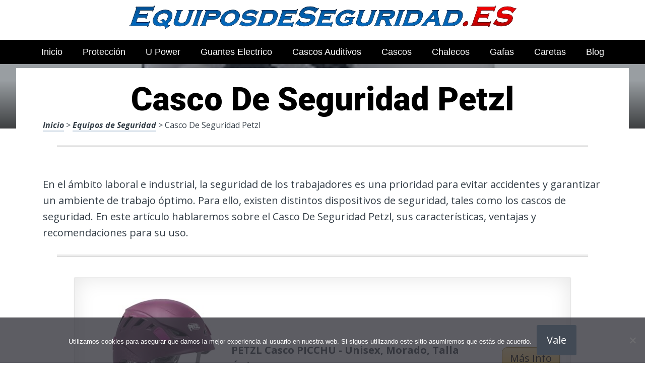

--- FILE ---
content_type: text/html; charset=UTF-8
request_url: https://www.equiposdeseguridad.es/equipos-de-seguridad/casco-de-seguridad-petzl/
body_size: 19600
content:
<!DOCTYPE html><html lang="es" prefix="og: https://ogp.me/ns#"><head>
 <script src="https://www.googletagmanager.com/gtag/js?id=G-8S8TTMV4P1" defer data-deferred="1"></script> <script src="[data-uri]" defer></script> <meta charset="UTF-8"><link rel="preconnect" href="https://fonts.gstatic.com/" crossorigin /><meta name="viewport" content="width=device-width, initial-scale=1"><link rel="profile" href="https://gmpg.org/xfn/11"><link rel="pingback" href="https://www.equiposdeseguridad.es/xmlrpc.php"><style type='text/css'>.naaa-gridbox {
		--naaa-bg-color: #ffffff;
		--naaa-border-size: 2px;
		--naaa-border-color: #dad8d8;
		--naaa-gridbox-width: 31%;
		--naaa-num-lines-title: 2;
		--naaa-height-title: 6ex;
		--naaa-button-bg-color: #f7dfa5;
		--naaa-button-bg-color2: #f0c14b;
		--naaa-product-color: ;
		--naaa-button-shadow-color: 0 6px 8px -4px #999;
		--naaa-button-text-color: #000000;
		--naaa-discount-bg-color: #d80700;
		--naaa-discount-text-color: #ffffff;
		--naaa-corner: 10px;
		--naaa-min-width-gridbox: 145px;
	}
	.naaa-gridbox-h {
		--naaa-bg-color: #ffffff;
		--naaa-border-size: 2px;
		--naaa-border-color: #dad8d8;
		--naaa-num-lines-title: 2;
		--naaa-height-title: 6ex;
		--naaa-button-bg-color: #f7dfa5;
		--naaa-button-bg-color2: #f0c14b;
		--naaa-product-color: ;
		--naaa-button-shadow-color: 0 6px 8px -4px #999;
		--naaa-button-text-color: #000000;
		--naaa-discount-bg-color: #d80700;
		--naaa-discount-text-color: #ffffff;
		--naaa-corner: 10px;
	}</style><title>▷ Casco De Seguridad Petzl | TOP Ofertas 2026</title><meta name="description" content="Esta es la página por Internet principal en Artículos de seguridad laboral para nuestra profesión, fascínate con estos maravillosos artículos, en solo 10 euros"/><meta name="robots" content="follow, index, max-snippet:-1, max-video-preview:-1, max-image-preview:large"/><link rel="canonical" href="https://www.equiposdeseguridad.es/equipos-de-seguridad/casco-de-seguridad-petzl/" /><meta property="og:locale" content="es_ES" /><meta property="og:type" content="article" /><meta property="og:title" content="▷ Casco De Seguridad Petzl | TOP Ofertas 2026" /><meta property="og:description" content="Esta es la página por Internet principal en Artículos de seguridad laboral para nuestra profesión, fascínate con estos maravillosos artículos, en solo 10 euros" /><meta property="og:url" content="https://www.equiposdeseguridad.es/equipos-de-seguridad/casco-de-seguridad-petzl/" /><meta property="og:site_name" content="Equipos de Seguridad ONLINE" /><meta property="article:section" content="Equipos de Seguridad" /><meta property="og:image" content="https://www.equiposdeseguridad.es/wp-content/uploads/514Ajc9ySzL._AC_UL320_.jpg" /><meta property="og:image:secure_url" content="https://www.equiposdeseguridad.es/wp-content/uploads/514Ajc9ySzL._AC_UL320_.jpg" /><meta property="og:image:width" content="300" /><meta property="og:image:height" content="200" /><meta property="og:image:alt" content="Casco De Seguridad Petzl" /><meta property="og:image:type" content="image/jpeg" /><meta property="article:published_time" content="2023-05-13T14:44:59+00:00" /><meta name="twitter:card" content="summary_large_image" /><meta name="twitter:title" content="▷ Casco De Seguridad Petzl | TOP Ofertas 2026" /><meta name="twitter:description" content="Esta es la página por Internet principal en Artículos de seguridad laboral para nuestra profesión, fascínate con estos maravillosos artículos, en solo 10 euros" /><meta name="twitter:image" content="https://www.equiposdeseguridad.es/wp-content/uploads/514Ajc9ySzL._AC_UL320_.jpg" /><meta name="twitter:label1" content="Tiempo de lectura" /><meta name="twitter:data1" content="2 minutos" /> <script type="application/ld+json" class="rank-math-schema">{"@context":"https://schema.org","@graph":[{"@type":["Organization","Person"],"@id":"https://www.equiposdeseguridad.es/#person","name":"admin","url":"https://www.equiposdeseguridad.es"},{"@type":"WebSite","@id":"https://www.equiposdeseguridad.es/#website","url":"https://www.equiposdeseguridad.es","name":"Equipos de Seguridad ONLINE","publisher":{"@id":"https://www.equiposdeseguridad.es/#person"},"inLanguage":"es"},{"@type":"ImageObject","@id":"https://www.equiposdeseguridad.es/wp-content/uploads/514Ajc9ySzL._AC_UL320_.jpg","url":"https://www.equiposdeseguridad.es/wp-content/uploads/514Ajc9ySzL._AC_UL320_.jpg","width":"300","height":"200","inLanguage":"es"},{"@type":"WebPage","@id":"https://www.equiposdeseguridad.es/equipos-de-seguridad/casco-de-seguridad-petzl/#webpage","url":"https://www.equiposdeseguridad.es/equipos-de-seguridad/casco-de-seguridad-petzl/","name":"\u25b7 Casco De Seguridad Petzl | TOP Ofertas 2026","datePublished":"2023-05-13T14:44:59+00:00","dateModified":"2023-05-13T14:44:59+00:00","isPartOf":{"@id":"https://www.equiposdeseguridad.es/#website"},"primaryImageOfPage":{"@id":"https://www.equiposdeseguridad.es/wp-content/uploads/514Ajc9ySzL._AC_UL320_.jpg"},"inLanguage":"es"},{"@type":"Person","@id":"https://www.equiposdeseguridad.es/equipos-de-seguridad/casco-de-seguridad-petzl/#author","image":{"@type":"ImageObject","@id":"https://secure.gravatar.com/avatar/?s=96&amp;d=mm&amp;r=g","url":"https://secure.gravatar.com/avatar/?s=96&amp;d=mm&amp;r=g","inLanguage":"es"}},{"@type":"BlogPosting","headline":"\u25b7 Casco De Seguridad Petzl | TOP Ofertas 2026","datePublished":"2023-05-13T14:44:59+00:00","dateModified":"2023-05-13T14:44:59+00:00","author":{"@id":"https://www.equiposdeseguridad.es/equipos-de-seguridad/casco-de-seguridad-petzl/#author"},"publisher":{"@id":"https://www.equiposdeseguridad.es/#person"},"description":"Esta es la p\u00e1gina por Internet principal en Art\u00edculos de seguridad laboral para nuestra profesi\u00f3n, fasc\u00ednate con estos maravillosos art\u00edculos, en solo 10 euros","name":"\u25b7 Casco De Seguridad Petzl | TOP Ofertas 2026","@id":"https://www.equiposdeseguridad.es/equipos-de-seguridad/casco-de-seguridad-petzl/#richSnippet","isPartOf":{"@id":"https://www.equiposdeseguridad.es/equipos-de-seguridad/casco-de-seguridad-petzl/#webpage"},"image":{"@id":"https://www.equiposdeseguridad.es/wp-content/uploads/514Ajc9ySzL._AC_UL320_.jpg"},"inLanguage":"es","mainEntityOfPage":{"@id":"https://www.equiposdeseguridad.es/equipos-de-seguridad/casco-de-seguridad-petzl/#webpage"}}]}</script> <link rel='dns-prefetch' href='//code.jquery.com' /><link rel='dns-prefetch' href='//fonts.googleapis.com' /><link rel="alternate" type="application/rss+xml" title="Equipos de Seguridad ONLINE &raquo; Feed" href="https://www.equiposdeseguridad.es/feed/" /><link rel="alternate" type="application/rss+xml" title="Equipos de Seguridad ONLINE &raquo; Feed de los comentarios" href="https://www.equiposdeseguridad.es/comments/feed/" /><link rel="alternate" title="oEmbed (JSON)" type="application/json+oembed" href="https://www.equiposdeseguridad.es/wp-json/oembed/1.0/embed?url=https%3A%2F%2Fwww.equiposdeseguridad.es%2Fequipos-de-seguridad%2Fcasco-de-seguridad-petzl%2F" /><link rel="alternate" title="oEmbed (XML)" type="text/xml+oembed" href="https://www.equiposdeseguridad.es/wp-json/oembed/1.0/embed?url=https%3A%2F%2Fwww.equiposdeseguridad.es%2Fequipos-de-seguridad%2Fcasco-de-seguridad-petzl%2F&#038;format=xml" /><style id='wp-img-auto-sizes-contain-inline-css' type='text/css'>img:is([sizes=auto i],[sizes^="auto," i]){contain-intrinsic-size:3000px 1500px}
/*# sourceURL=wp-img-auto-sizes-contain-inline-css */</style> <script src="[data-uri]" defer></script><script data-optimized="1" src="https://www.equiposdeseguridad.es/wp-content/plugins/litespeed-cache/assets/js/webfontloader.min.js" defer></script><link data-optimized="2" rel="stylesheet" href="https://www.equiposdeseguridad.es/wp-content/litespeed/css/54b1e1b7265029be766d2438a2d7d803.css?ver=51987" /><style id='global-styles-inline-css' type='text/css'>:root{--wp--preset--aspect-ratio--square: 1;--wp--preset--aspect-ratio--4-3: 4/3;--wp--preset--aspect-ratio--3-4: 3/4;--wp--preset--aspect-ratio--3-2: 3/2;--wp--preset--aspect-ratio--2-3: 2/3;--wp--preset--aspect-ratio--16-9: 16/9;--wp--preset--aspect-ratio--9-16: 9/16;--wp--preset--color--black: #000000;--wp--preset--color--cyan-bluish-gray: #abb8c3;--wp--preset--color--white: #ffffff;--wp--preset--color--pale-pink: #f78da7;--wp--preset--color--vivid-red: #cf2e2e;--wp--preset--color--luminous-vivid-orange: #ff6900;--wp--preset--color--luminous-vivid-amber: #fcb900;--wp--preset--color--light-green-cyan: #7bdcb5;--wp--preset--color--vivid-green-cyan: #00d084;--wp--preset--color--pale-cyan-blue: #8ed1fc;--wp--preset--color--vivid-cyan-blue: #0693e3;--wp--preset--color--vivid-purple: #9b51e0;--wp--preset--gradient--vivid-cyan-blue-to-vivid-purple: linear-gradient(135deg,rgb(6,147,227) 0%,rgb(155,81,224) 100%);--wp--preset--gradient--light-green-cyan-to-vivid-green-cyan: linear-gradient(135deg,rgb(122,220,180) 0%,rgb(0,208,130) 100%);--wp--preset--gradient--luminous-vivid-amber-to-luminous-vivid-orange: linear-gradient(135deg,rgb(252,185,0) 0%,rgb(255,105,0) 100%);--wp--preset--gradient--luminous-vivid-orange-to-vivid-red: linear-gradient(135deg,rgb(255,105,0) 0%,rgb(207,46,46) 100%);--wp--preset--gradient--very-light-gray-to-cyan-bluish-gray: linear-gradient(135deg,rgb(238,238,238) 0%,rgb(169,184,195) 100%);--wp--preset--gradient--cool-to-warm-spectrum: linear-gradient(135deg,rgb(74,234,220) 0%,rgb(151,120,209) 20%,rgb(207,42,186) 40%,rgb(238,44,130) 60%,rgb(251,105,98) 80%,rgb(254,248,76) 100%);--wp--preset--gradient--blush-light-purple: linear-gradient(135deg,rgb(255,206,236) 0%,rgb(152,150,240) 100%);--wp--preset--gradient--blush-bordeaux: linear-gradient(135deg,rgb(254,205,165) 0%,rgb(254,45,45) 50%,rgb(107,0,62) 100%);--wp--preset--gradient--luminous-dusk: linear-gradient(135deg,rgb(255,203,112) 0%,rgb(199,81,192) 50%,rgb(65,88,208) 100%);--wp--preset--gradient--pale-ocean: linear-gradient(135deg,rgb(255,245,203) 0%,rgb(182,227,212) 50%,rgb(51,167,181) 100%);--wp--preset--gradient--electric-grass: linear-gradient(135deg,rgb(202,248,128) 0%,rgb(113,206,126) 100%);--wp--preset--gradient--midnight: linear-gradient(135deg,rgb(2,3,129) 0%,rgb(40,116,252) 100%);--wp--preset--font-size--small: 13px;--wp--preset--font-size--medium: 20px;--wp--preset--font-size--large: 36px;--wp--preset--font-size--x-large: 42px;--wp--preset--spacing--20: 0.44rem;--wp--preset--spacing--30: 0.67rem;--wp--preset--spacing--40: 1rem;--wp--preset--spacing--50: 1.5rem;--wp--preset--spacing--60: 2.25rem;--wp--preset--spacing--70: 3.38rem;--wp--preset--spacing--80: 5.06rem;--wp--preset--shadow--natural: 6px 6px 9px rgba(0, 0, 0, 0.2);--wp--preset--shadow--deep: 12px 12px 50px rgba(0, 0, 0, 0.4);--wp--preset--shadow--sharp: 6px 6px 0px rgba(0, 0, 0, 0.2);--wp--preset--shadow--outlined: 6px 6px 0px -3px rgb(255, 255, 255), 6px 6px rgb(0, 0, 0);--wp--preset--shadow--crisp: 6px 6px 0px rgb(0, 0, 0);}:where(.is-layout-flex){gap: 0.5em;}:where(.is-layout-grid){gap: 0.5em;}body .is-layout-flex{display: flex;}.is-layout-flex{flex-wrap: wrap;align-items: center;}.is-layout-flex > :is(*, div){margin: 0;}body .is-layout-grid{display: grid;}.is-layout-grid > :is(*, div){margin: 0;}:where(.wp-block-columns.is-layout-flex){gap: 2em;}:where(.wp-block-columns.is-layout-grid){gap: 2em;}:where(.wp-block-post-template.is-layout-flex){gap: 1.25em;}:where(.wp-block-post-template.is-layout-grid){gap: 1.25em;}.has-black-color{color: var(--wp--preset--color--black) !important;}.has-cyan-bluish-gray-color{color: var(--wp--preset--color--cyan-bluish-gray) !important;}.has-white-color{color: var(--wp--preset--color--white) !important;}.has-pale-pink-color{color: var(--wp--preset--color--pale-pink) !important;}.has-vivid-red-color{color: var(--wp--preset--color--vivid-red) !important;}.has-luminous-vivid-orange-color{color: var(--wp--preset--color--luminous-vivid-orange) !important;}.has-luminous-vivid-amber-color{color: var(--wp--preset--color--luminous-vivid-amber) !important;}.has-light-green-cyan-color{color: var(--wp--preset--color--light-green-cyan) !important;}.has-vivid-green-cyan-color{color: var(--wp--preset--color--vivid-green-cyan) !important;}.has-pale-cyan-blue-color{color: var(--wp--preset--color--pale-cyan-blue) !important;}.has-vivid-cyan-blue-color{color: var(--wp--preset--color--vivid-cyan-blue) !important;}.has-vivid-purple-color{color: var(--wp--preset--color--vivid-purple) !important;}.has-black-background-color{background-color: var(--wp--preset--color--black) !important;}.has-cyan-bluish-gray-background-color{background-color: var(--wp--preset--color--cyan-bluish-gray) !important;}.has-white-background-color{background-color: var(--wp--preset--color--white) !important;}.has-pale-pink-background-color{background-color: var(--wp--preset--color--pale-pink) !important;}.has-vivid-red-background-color{background-color: var(--wp--preset--color--vivid-red) !important;}.has-luminous-vivid-orange-background-color{background-color: var(--wp--preset--color--luminous-vivid-orange) !important;}.has-luminous-vivid-amber-background-color{background-color: var(--wp--preset--color--luminous-vivid-amber) !important;}.has-light-green-cyan-background-color{background-color: var(--wp--preset--color--light-green-cyan) !important;}.has-vivid-green-cyan-background-color{background-color: var(--wp--preset--color--vivid-green-cyan) !important;}.has-pale-cyan-blue-background-color{background-color: var(--wp--preset--color--pale-cyan-blue) !important;}.has-vivid-cyan-blue-background-color{background-color: var(--wp--preset--color--vivid-cyan-blue) !important;}.has-vivid-purple-background-color{background-color: var(--wp--preset--color--vivid-purple) !important;}.has-black-border-color{border-color: var(--wp--preset--color--black) !important;}.has-cyan-bluish-gray-border-color{border-color: var(--wp--preset--color--cyan-bluish-gray) !important;}.has-white-border-color{border-color: var(--wp--preset--color--white) !important;}.has-pale-pink-border-color{border-color: var(--wp--preset--color--pale-pink) !important;}.has-vivid-red-border-color{border-color: var(--wp--preset--color--vivid-red) !important;}.has-luminous-vivid-orange-border-color{border-color: var(--wp--preset--color--luminous-vivid-orange) !important;}.has-luminous-vivid-amber-border-color{border-color: var(--wp--preset--color--luminous-vivid-amber) !important;}.has-light-green-cyan-border-color{border-color: var(--wp--preset--color--light-green-cyan) !important;}.has-vivid-green-cyan-border-color{border-color: var(--wp--preset--color--vivid-green-cyan) !important;}.has-pale-cyan-blue-border-color{border-color: var(--wp--preset--color--pale-cyan-blue) !important;}.has-vivid-cyan-blue-border-color{border-color: var(--wp--preset--color--vivid-cyan-blue) !important;}.has-vivid-purple-border-color{border-color: var(--wp--preset--color--vivid-purple) !important;}.has-vivid-cyan-blue-to-vivid-purple-gradient-background{background: var(--wp--preset--gradient--vivid-cyan-blue-to-vivid-purple) !important;}.has-light-green-cyan-to-vivid-green-cyan-gradient-background{background: var(--wp--preset--gradient--light-green-cyan-to-vivid-green-cyan) !important;}.has-luminous-vivid-amber-to-luminous-vivid-orange-gradient-background{background: var(--wp--preset--gradient--luminous-vivid-amber-to-luminous-vivid-orange) !important;}.has-luminous-vivid-orange-to-vivid-red-gradient-background{background: var(--wp--preset--gradient--luminous-vivid-orange-to-vivid-red) !important;}.has-very-light-gray-to-cyan-bluish-gray-gradient-background{background: var(--wp--preset--gradient--very-light-gray-to-cyan-bluish-gray) !important;}.has-cool-to-warm-spectrum-gradient-background{background: var(--wp--preset--gradient--cool-to-warm-spectrum) !important;}.has-blush-light-purple-gradient-background{background: var(--wp--preset--gradient--blush-light-purple) !important;}.has-blush-bordeaux-gradient-background{background: var(--wp--preset--gradient--blush-bordeaux) !important;}.has-luminous-dusk-gradient-background{background: var(--wp--preset--gradient--luminous-dusk) !important;}.has-pale-ocean-gradient-background{background: var(--wp--preset--gradient--pale-ocean) !important;}.has-electric-grass-gradient-background{background: var(--wp--preset--gradient--electric-grass) !important;}.has-midnight-gradient-background{background: var(--wp--preset--gradient--midnight) !important;}.has-small-font-size{font-size: var(--wp--preset--font-size--small) !important;}.has-medium-font-size{font-size: var(--wp--preset--font-size--medium) !important;}.has-large-font-size{font-size: var(--wp--preset--font-size--large) !important;}.has-x-large-font-size{font-size: var(--wp--preset--font-size--x-large) !important;}
/*# sourceURL=global-styles-inline-css */</style><style id='classic-theme-styles-inline-css' type='text/css'>/*! This file is auto-generated */
.wp-block-button__link{color:#fff;background-color:#32373c;border-radius:9999px;box-shadow:none;text-decoration:none;padding:calc(.667em + 2px) calc(1.333em + 2px);font-size:1.125em}.wp-block-file__button{background:#32373c;color:#fff;text-decoration:none}
/*# sourceURL=/wp-includes/css/classic-themes.min.css */</style><style id='crp-style-rounded-thumbs-inline-css' type='text/css'>.crp_related.crp-rounded-thumbs a {
				width: 150px;
                height: 150px;
				text-decoration: none;
			}
			.crp_related.crp-rounded-thumbs img {
				max-width: 150px;
				margin: auto;
			}
			.crp_related.crp-rounded-thumbs .crp_title {
				width: 100%;
			}
			
/*# sourceURL=crp-style-rounded-thumbs-inline-css */</style><style id='paperback-style-inline-css' type='text/css'>/* Top Nav Background Color */
		.top-navigation,
		.secondary-navigation ul.sub-menu {
			background-color: #ffffff;
		}

		/* Top Nav Text Color */
		.top-navigation,
		.top-navigation nav a,
		.top-navigation li ul li a,
		.drawer-toggle {
			color: #ffffff;
		}

		.main-navigation:not(.secondary-navigation) ul.menu > li.current-menu-item > a {
			border-color: #f35245;
		}

		/* Header Background Color */
		.site-identity {
			background-color: #ffffff;
		}

		/* Header Text Color */
		.main-navigation a,
		.site-title a,
		.site-description {
			color: #03000a;
		}

		/* Accent Color */
		.hero-cats a,
		.post-navigation .nav-label,
		.entry-cats a {
			background-color: #f35245;
		}

		.page-numbers.current,
		.page-numbers:hover,
		#page #infinite-handle button:hover {
			background-color: #f35245;
		}

		/* Footer Background Color */
		.site-footer {
			background-color: #0a0500;
		}

		/* Footer Text Color */
		.site-footer .widget-title,
		.site-footer a:hover {
			color: #ffffff;
		}

		.site-footer,
		.site-footer a {
			color: rgba( 255, 255, 255, 0.8);
		}

		/* Footer Border Color */
		.footer-widgets ul li,
		.footer-widgets + .footer-bottom {
			border-color: rgba( 255, 255, 255, 0.3);
		}
	
/*# sourceURL=paperback-style-inline-css */</style> <script type="text/javascript" src="https://www.equiposdeseguridad.es/wp-includes/js/jquery/jquery.min.js" id="jquery-core-js"></script> <link rel="https://api.w.org/" href="https://www.equiposdeseguridad.es/wp-json/" /><link rel="alternate" title="JSON" type="application/json" href="https://www.equiposdeseguridad.es/wp-json/wp/v2/posts/33754" /><link rel='shortlink' href='https://www.equiposdeseguridad.es/?p=33754' /><style type="text/css">.site-identity {
				padding: 2% 0;
			}
		
		
		
					.titles-wrap {
				position: absolute;
				clip: rect(1px, 1px, 1px, 1px);
			}</style><link rel="icon" href="https://www.equiposdeseguridad.es/wp-content/uploads/cropped-equipos-para-seguridad-industrial-al-mejor-precio-32x32.png" sizes="32x32" /><link rel="icon" href="https://www.equiposdeseguridad.es/wp-content/uploads/cropped-equipos-para-seguridad-industrial-al-mejor-precio-192x192.png" sizes="192x192" /><link rel="apple-touch-icon" href="https://www.equiposdeseguridad.es/wp-content/uploads/cropped-equipos-para-seguridad-industrial-al-mejor-precio-180x180.png" /><meta name="msapplication-TileImage" content="https://www.equiposdeseguridad.es/wp-content/uploads/cropped-equipos-para-seguridad-industrial-al-mejor-precio-270x270.png" /><style>.h3body{
                    background: #f5a623;
                }
                .ranking-table>.partner-row:nth-of-type(1)>.col-0 {
                    background-color: #4188db;
                }
                .ranking-table>.partner-row:nth-of-type(2)>.col-0 {
                    background-color: #f5a623;
                }
                .botonamazon {
                    background-color: #f5a623;
                }
                .button-top {
                    background-color: #0077ff;
                }
                .ranking-table>.partner-row>.col-1 .partner-link {
                    background-color: #f5a623;
                }</style></head><body data-rsssl=1 class="wp-singular post-template-default single single-post postid-33754 single-format-standard wp-theme-disparatusingresos cookies-not-set no-sidebar one-column group-blog"><header id="masthead" class="site-header" role="banner"><div class="top-navigation"><div class="container"><nav id="secondary-navigation" class="main-navigation secondary-navigation" role="navigation"></nav><div class="top-navigation-right"><div class="overlay-toggle drawer-toggle drawer-open-toggle">
<span class="toggle-visible">
<i class="fa fa-search"></i>
Explora						</span>
<span>
<i class="fa fa-times"></i>
Cerrar						</span></div><div class="overlay-toggle drawer-toggle drawer-menu-toggle">
<span class="toggle-visible">
<i class="fa fa-bars"></i>
Menu						</span>
<span>
<i class="fa fa-times"></i>
Cerrar						</span></div></div></div></div><div class="drawer-wrap"><div class="drawer drawer-explore"><div class="container"><div class="drawer-search"><div class="big-search"><form method="get" id="searchform" action="https://www.equiposdeseguridad.es/" role="search">
<label class="screen-reader-text" for="s">Resultados para</label><input type="text" name="s" id="big-search" placeholder="Explora" value="" onfocus="if(this.value==this.getAttribute('placeholder'))this.value='';" onblur="if(this.value=='')this.value=this.getAttribute('placeholder');"/><br /><div class="search-controls"><div class="search-select-wrap">
<select class="search-select" name="category_name"><option value="">Sitio entero</option><option value="arneses-de-seguridad">Arneses de Seguridad</option><option value="blog">Blog</option><option value="caretas-de-seguridad">Caretas de Seguridad</option><option value="cascos-de-proteccion">Cascos de Protección</option><option value="equipos-de-seguridad">Equipos de Seguridad</option><option value="gafas-de-seguridad">Gafas de Seguridad</option><option value="guantes-de-trabajo">Guantes de Trabajo</option><option value="proteccion-auditiva">Protección Auditiva</option><option value="ropa-de-trabajo">Ropa de Trabajo</option><option value="zapatos-y-botas-de-seguridad">Zapatos y Botas de Seguridad</option>				</select></div>
<input type="submit" class="submit button" name="submit" id="big-search-submit" value="Buscar" /></div></form></div></div><div class="widget tax-widget"><h2 class="widget-title">MENÚ</h2><a href="https://www.equiposdeseguridad.es/zapatos-y-botas-de-seguridad/" title="View all posts in Zapatos y Botas de Seguridad" >Zapatos y Botas de Seguridad</a><a href="https://www.equiposdeseguridad.es/ropa-de-trabajo/" title="View all posts in Ropa de Trabajo" >Ropa de Trabajo</a><a href="https://www.equiposdeseguridad.es/gafas-de-seguridad/" title="View all posts in Gafas de Seguridad" >Gafas de Seguridad</a><a href="https://www.equiposdeseguridad.es/equipos-de-seguridad/" title="View all posts in Equipos de Seguridad" >Equipos de Seguridad</a><a href="https://www.equiposdeseguridad.es/cascos-de-proteccion/" title="View all posts in Cascos de Protección" >Cascos de Protección</a><a href="https://www.equiposdeseguridad.es/proteccion-auditiva/" title="View all posts in Protección Auditiva" >Protección Auditiva</a><a href="https://www.equiposdeseguridad.es/guantes-de-trabajo/" title="View all posts in Guantes de Trabajo" >Guantes de Trabajo</a><a href="https://www.equiposdeseguridad.es/arneses-de-seguridad/" title="View all posts in Arneses de Seguridad" >Arneses de Seguridad</a><a href="https://www.equiposdeseguridad.es/caretas-de-seguridad/" title="View all posts in Caretas de Seguridad" >Caretas de Seguridad</a><a href="https://www.equiposdeseguridad.es/blog/" title="View all posts in Blog" >Blog</a></div></div></div><div class="drawer drawer-menu-explore"><div class="container"><nav id="drawer-navigation" class="main-navigation drawer-navigation" role="navigation"><div class="menu-head-container"><ul id="menu-head" class="menu"><li id="menu-item-8955" class="menu-item menu-item-type-custom menu-item-object-custom menu-item-home menu-item-8955"><a href="https://www.equiposdeseguridad.es/">Inicio</a></li><li id="menu-item-9025" class="menu-item menu-item-type-custom menu-item-object-custom menu-item-9025"><a href="https://www.equiposdeseguridad.es/equipos-de-seguridad/equipo-proteccion-individual/">Protección</a></li><li id="menu-item-9026" class="menu-item menu-item-type-custom menu-item-object-custom menu-item-9026"><a href="https://www.equiposdeseguridad.es/zapatos-y-botas-de-seguridad/u-power-zapatos/">U Power</a></li><li id="menu-item-9027" class="menu-item menu-item-type-custom menu-item-object-custom menu-item-9027"><a href="https://www.equiposdeseguridad.es/guantes-de-trabajo/guante-electrico/">Guantes Electrico</a></li><li id="menu-item-9028" class="menu-item menu-item-type-custom menu-item-object-custom menu-item-9028"><a href="https://www.equiposdeseguridad.es/proteccion-auditiva/cascos-auditivos/">Cascos Auditivos</a></li><li id="menu-item-9029" class="menu-item menu-item-type-custom menu-item-object-custom menu-item-9029"><a href="https://www.equiposdeseguridad.es/cascos-de-proteccion/casco-obrero/">Cascos</a></li><li id="menu-item-9030" class="menu-item menu-item-type-custom menu-item-object-custom menu-item-9030"><a href="https://www.equiposdeseguridad.es/ropa-de-trabajo/chalecos-de-trabajo/">Chalecos</a></li><li id="menu-item-9031" class="menu-item menu-item-type-custom menu-item-object-custom menu-item-9031"><a href="https://www.equiposdeseguridad.es/gafas-de-seguridad/gafas-trabajo/">Gafas</a></li><li id="menu-item-9032" class="menu-item menu-item-type-custom menu-item-object-custom menu-item-9032"><a href="https://www.equiposdeseguridad.es/caretas-de-seguridad/careta-facial/">Caretas</a></li><li id="menu-item-41163" class="menu-item menu-item-type-taxonomy menu-item-object-category menu-item-41163"><a href="https://www.equiposdeseguridad.es/blog/">Blog</a></li></ul></div></nav></div></div></div><div class="site-identity clear"><div class="container"><div class="site-title-wrap"><p class="site-logo">
<a href="https://www.equiposdeseguridad.es/"><img data-lazyloaded="1" src="[data-uri]" data-src="https://www.equiposdeseguridad.es/wp-content/uploads/mejores-equipos-de-seguridad.png" alt="Equipos de Seguridad ONLINE" /></a></p><div class="titles-wrap"><p class="site-title"><a href="https://www.equiposdeseguridad.es/" rel="home">Equipos de Seguridad ONLINE</a></p><p class="site-description">Envi&oacute; 24/7!!!</p></div></div>
<button class="menu-btn">
MENÚ<div class="menu-icon"><span></span></div>
</button><div class="header-search"><form method="get" action="/" role="search" autocomplete="off">
<label class="screen-reader-text" for="s">Buscar</label>
<input type="text" name="s" required placeholder="Buscar" value="">
<button type="submit"></button>
<i class="fa fa-search"></i></form></div><nav class="main-nav-wrap" role="navigation"><div class="sub-nav"></div><div class="menu-home-container"><ul id="menu-menu-principal-1" class="main-nav"><li class="menu-item menu-item-type-taxonomy menu-item-object-category current-menu-item menu-item-has-children menu-item-300"><a href="https://www.equiposdeseguridad.es/productos/" aria-current="page">Tiendas</a></li></ul></div></nav></div></div></header><div class="full-width-menu"><nav id="primary-navigation" class="primary-navigation"><div class="menu-head-container"><ul id="menu-head-1" class="menu"><li class="menu-item menu-item-type-custom menu-item-object-custom menu-item-home menu-item-8955"><a href="https://www.equiposdeseguridad.es/">Inicio</a></li><li class="menu-item menu-item-type-custom menu-item-object-custom menu-item-9025"><a href="https://www.equiposdeseguridad.es/equipos-de-seguridad/equipo-proteccion-individual/">Protección</a></li><li class="menu-item menu-item-type-custom menu-item-object-custom menu-item-9026"><a href="https://www.equiposdeseguridad.es/zapatos-y-botas-de-seguridad/u-power-zapatos/">U Power</a></li><li class="menu-item menu-item-type-custom menu-item-object-custom menu-item-9027"><a href="https://www.equiposdeseguridad.es/guantes-de-trabajo/guante-electrico/">Guantes Electrico</a></li><li class="menu-item menu-item-type-custom menu-item-object-custom menu-item-9028"><a href="https://www.equiposdeseguridad.es/proteccion-auditiva/cascos-auditivos/">Cascos Auditivos</a></li><li class="menu-item menu-item-type-custom menu-item-object-custom menu-item-9029"><a href="https://www.equiposdeseguridad.es/cascos-de-proteccion/casco-obrero/">Cascos</a></li><li class="menu-item menu-item-type-custom menu-item-object-custom menu-item-9030"><a href="https://www.equiposdeseguridad.es/ropa-de-trabajo/chalecos-de-trabajo/">Chalecos</a></li><li class="menu-item menu-item-type-custom menu-item-object-custom menu-item-9031"><a href="https://www.equiposdeseguridad.es/gafas-de-seguridad/gafas-trabajo/">Gafas</a></li><li class="menu-item menu-item-type-custom menu-item-object-custom menu-item-9032"><a href="https://www.equiposdeseguridad.es/caretas-de-seguridad/careta-facial/">Caretas</a></li><li class="menu-item menu-item-type-taxonomy menu-item-object-category menu-item-41163"><a href="https://www.equiposdeseguridad.es/blog/">Blog</a></li></ul></div></nav></div><div class="mini-bar"><div class="mini-title"><div class="fixed-nav"><a class="fixed-image" href=" https://www.equiposdeseguridad.es/cascos-de-proteccion/casco-para-trabajo-en-alturas-petzl/ "> <img data-lazyloaded="1" src="[data-uri]" width="65" height="65" data-src="https://www.equiposdeseguridad.es/wp-content/uploads/41xkviaf5iL._AC_UL320_-65x65.jpg" class="attachment-65x65 size-65x65 wp-post-image" alt="Casco Para Trabajo En Alturas Petzl" decoding="async" data-srcset="https://www.equiposdeseguridad.es/wp-content/uploads/41xkviaf5iL._AC_UL320_-65x65.jpg 65w, https://www.equiposdeseguridad.es/wp-content/uploads/41xkviaf5iL._AC_UL320_-50x50.jpg 50w" data-sizes="(max-width: 65px) 100vw, 65px" title="Casco Para Trabajo En Alturas Petzl"> </a><div class="fixed-post-text"><span>Siguiente</span><a href="https://www.equiposdeseguridad.es/cascos-de-proteccion/casco-para-trabajo-en-alturas-petzl/" rel="prev">Casco Para Trabajo En Alturas Petzl</a></div></div></div><ul class="mini-menu"><li class="back-to-top">
<a href="#">
<span><i class="fa fa-bars"></i> Menu</span>
</a></li><li class="back-to-menu">
<a href="#">
<span><i class="fa fa-bars"></i> Menu</span>
</a></li></ul></div><div class="hero-wrapper"><div class="hero-posts"><div id="post-33754" class="with-featured-image hero-post post-33754 post type-post status-publish format-standard has-post-thumbnail hentry category-equipos-de-seguridad"><div class="site-header-bg-wrap"><div class="header-opacity"><div class="header-gradient"></div><div class="site-header-bg background-effect" style="background-image: url(https://www.equiposdeseguridad.es/wp-content/uploads/514Ajc9ySzL._AC_UL320_.jpg); opacity: 0.5;"></div></div></div><div class="container hero-container"></div></div></div></div><div id="page" class="hfeed site container"><div id="content" class="site-content"><div id="primary" class="content-area"><main id="main" class="site-main" role="main"><h1 class="h1">Casco De Seguridad Petzl</h1><article id="post-33754" class="post full-post post-33754 type-post status-publish format-standard has-post-thumbnail hentry category-equipos-de-seguridad"><div class="entry-content"><p><a href="https://www.equiposdeseguridad.es">Inicio</a> > <a href="https://www.equiposdeseguridad.es/equipos-de-seguridad/">Equipos de Seguridad</a> > Casco De Seguridad Petzl<br /><div class="hr-solid "></div><br />
En el ámbito laboral e industrial, la seguridad de los trabajadores es una prioridad para evitar accidentes y garantizar un ambiente de trabajo óptimo. Para ello, existen distintos dispositivos de seguridad, tales como los cascos de seguridad. En este artículo hablaremos sobre el Casco De Seguridad Petzl, sus características, ventajas y recomendaciones para su uso.</p><div class="hr-solid "></div><div class="container"><div class="naaa-grid"><div class="naaa-gridbox-h">
<a rel="sponsored,nofollow noopener" target="_blank" href="https://www.amazon.es/dp/B08PW1N6FQ?tag=equiposdeseguridad17-21" class="naaa-link-gridbox"><div class="naaa-product naaa-product-h"><div class="naaa-product-thumb">
<img data-lazyloaded="1" src="[data-uri]" decoding="async" class="naaa-product-img-h" data-src="https://m.media-amazon.com/images/I/413LKoQ3h4L._AC_AC_SR250,250_.jpg" alt="PETZL Casco PICCHU - Unisex, Morado, Talla Única" title="Casco De Seguridad Petzl"></div><div class="naaa-product-title naaa-product-title-h">
PETZL Casco PICCHU - Unisex, Morado, Talla Única</div><div class="naaa-product-price"><div class="naaa-product-price-h"></div></div><div><div class="naaa-product-action"><div class="naaa-product-button naaa-product-button-border">Más Info</div></div></div><div class="naaa-rating-and-review-h">
<span class="naaa-product-rating"><fieldset class="naaa-rating" id="697104ecaffc9"><input type="radio" class="naaa-input-star" name="697104ecaffc9" value="10" /><label class="naaa-full naaa-label-star" title="4.6 de 5"></label><input type="radio" class="naaa-input-star" name="697104ecaffc9" value="9"  checked='checked'/><label class="naaa-half naaa-label-star" title="4.6 de 5"></label><input type="radio" class="naaa-input-star" name="697104ecaffc9" value="8" /><label class="naaa-full naaa-label-star" title="4.6 de 5"></label><input type="radio" class="naaa-input-star" name="697104ecaffc9" value="7" /><label class="naaa-half naaa-label-star" title="4.6 de 5"></label><input type="radio" class="naaa-input-star" name="697104ecaffc9" value="6" /><label class="naaa-full naaa-label-star" title="4.6 de 5"></label><input type="radio" class="naaa-input-star" name="697104ecaffc9" value="5" /><label class="naaa-half naaa-label-star" title="4.6 de 5"></label><input type="radio" class="naaa-input-star" name="697104ecaffc9" value="4" /><label class="naaa-full naaa-label-star" title="4.6 de 5"></label><input type="radio" class="naaa-input-star" name="697104ecaffc9" value="3" /><label class="naaa-half naaa-label-star" title="4.6 de 5"></label><input type="radio" class="naaa-input-star" name="697104ecaffc9" value="2" /><label class="naaa-full naaa-label-star" title="4.6 de 5"></label></fieldset><span class="naaa-product-rating-value-h" title="4.6 de 5">&nbsp;</span></span>
<span class="naaa-product-review"><span class="naaa-product-review-value">(49)</span><span class="naaa-product-review-text-h"></span></span></div></div>
</a></div><div class="naaa-gridbox-h">
<a rel="sponsored,nofollow noopener" target="_blank" href="https://www.amazon.es/dp/B07NCN7X1W?tag=equiposdeseguridad17-21" class="naaa-link-gridbox"><div class="naaa-product naaa-product-h"><div class="naaa-product-thumb">
<img data-lazyloaded="1" src="[data-uri]" decoding="async" class="naaa-product-img-h" data-src="https://m.media-amazon.com/images/I/41OZMYV9i2L._AC_AC_SR250,250_.jpg" alt="PETZL Casco Vertex Bianco, Levels Unisex Adulto, Blanco (White), Talla Única" title="Casco De Seguridad Petzl"></div><div class="naaa-product-title naaa-product-title-h">
PETZL Casco Vertex Bianco, Levels Unisex Adulto, Blanco (White), Talla Única</div><div class="naaa-product-price"><div class="naaa-product-price-h"></div></div><div><div class="naaa-product-action"><div class="naaa-product-button naaa-product-button-border">Más Info</div></div></div><div class="naaa-rating-and-review-h">
<span class="naaa-product-rating"><fieldset class="naaa-rating" id="697104ecb0368"><input type="radio" class="naaa-input-star" name="697104ecb0368" value="10" /><label class="naaa-full naaa-label-star" title="4.7 de 5"></label><input type="radio" class="naaa-input-star" name="697104ecb0368" value="9"  checked='checked'/><label class="naaa-half naaa-label-star" title="4.7 de 5"></label><input type="radio" class="naaa-input-star" name="697104ecb0368" value="8" /><label class="naaa-full naaa-label-star" title="4.7 de 5"></label><input type="radio" class="naaa-input-star" name="697104ecb0368" value="7" /><label class="naaa-half naaa-label-star" title="4.7 de 5"></label><input type="radio" class="naaa-input-star" name="697104ecb0368" value="6" /><label class="naaa-full naaa-label-star" title="4.7 de 5"></label><input type="radio" class="naaa-input-star" name="697104ecb0368" value="5" /><label class="naaa-half naaa-label-star" title="4.7 de 5"></label><input type="radio" class="naaa-input-star" name="697104ecb0368" value="4" /><label class="naaa-full naaa-label-star" title="4.7 de 5"></label><input type="radio" class="naaa-input-star" name="697104ecb0368" value="3" /><label class="naaa-half naaa-label-star" title="4.7 de 5"></label><input type="radio" class="naaa-input-star" name="697104ecb0368" value="2" /><label class="naaa-full naaa-label-star" title="4.7 de 5"></label></fieldset><span class="naaa-product-rating-value-h" title="4.7 de 5">&nbsp;</span></span>
<span class="naaa-product-review"><span class="naaa-product-review-value">(341)</span><span class="naaa-product-review-text-h"></span></span></div></div>
</a></div><div class="naaa-gridbox-h">
<a rel="sponsored,nofollow noopener" target="_blank" href="https://www.amazon.es/dp/B0793F9G45?tag=equiposdeseguridad17-21" class="naaa-link-gridbox"><div class="naaa-product naaa-product-h"><div class="naaa-product-thumb">
<img data-lazyloaded="1" src="[data-uri]" decoding="async" class="naaa-product-img-h" data-src="https://m.media-amazon.com/images/I/41+vr-vuB7L._AC_AC_SR250,250_.jpg" alt="PETZL Casco BOREO - Hombre, Blanco, M/L" title="Casco De Seguridad Petzl"></div><div class="naaa-product-title naaa-product-title-h">
PETZL Casco BOREO - Hombre, Blanco, M/L</div><div class="naaa-product-price"><div class="naaa-product-price-h"></div></div><div><div class="naaa-product-action"><div class="naaa-product-button naaa-product-button-border">Más Info</div></div></div><div class="naaa-rating-and-review-h">
<span class="naaa-product-rating"><fieldset class="naaa-rating" id="697104ecb05e7"><input type="radio" class="naaa-input-star" name="697104ecb05e7" value="10" /><label class="naaa-full naaa-label-star" title="4.6 de 5"></label><input type="radio" class="naaa-input-star" name="697104ecb05e7" value="9"  checked='checked'/><label class="naaa-half naaa-label-star" title="4.6 de 5"></label><input type="radio" class="naaa-input-star" name="697104ecb05e7" value="8" /><label class="naaa-full naaa-label-star" title="4.6 de 5"></label><input type="radio" class="naaa-input-star" name="697104ecb05e7" value="7" /><label class="naaa-half naaa-label-star" title="4.6 de 5"></label><input type="radio" class="naaa-input-star" name="697104ecb05e7" value="6" /><label class="naaa-full naaa-label-star" title="4.6 de 5"></label><input type="radio" class="naaa-input-star" name="697104ecb05e7" value="5" /><label class="naaa-half naaa-label-star" title="4.6 de 5"></label><input type="radio" class="naaa-input-star" name="697104ecb05e7" value="4" /><label class="naaa-full naaa-label-star" title="4.6 de 5"></label><input type="radio" class="naaa-input-star" name="697104ecb05e7" value="3" /><label class="naaa-half naaa-label-star" title="4.6 de 5"></label><input type="radio" class="naaa-input-star" name="697104ecb05e7" value="2" /><label class="naaa-full naaa-label-star" title="4.6 de 5"></label></fieldset><span class="naaa-product-rating-value-h" title="4.6 de 5">&nbsp;</span></span>
<span class="naaa-product-review"><span class="naaa-product-review-value">(520)</span><span class="naaa-product-review-text-h"></span></span></div></div>
</a></div><div class="naaa-gridbox-h">
<a rel="sponsored,nofollow noopener" target="_blank" href="https://www.amazon.es/dp/B0842Y1HQG?tag=equiposdeseguridad17-21" class="naaa-link-gridbox"><div class="naaa-product naaa-product-h"><div class="naaa-product-thumb">
<img data-lazyloaded="1" src="[data-uri]" decoding="async" class="naaa-product-img-h" data-src="https://m.media-amazon.com/images/I/41v4KMGu5RL._AC_AC_SR250,250_.jpg" alt="PETZL Casco BOREA - Mujer, Blanco, S/M" title="Casco De Seguridad Petzl"></div><div class="naaa-product-title naaa-product-title-h">
PETZL Casco BOREA - Mujer, Blanco, S/M</div><div class="naaa-product-price"><div class="naaa-product-price-h"></div></div><div><div class="naaa-product-action"><div class="naaa-product-button naaa-product-button-border">Más Info</div></div></div><div class="naaa-rating-and-review-h">
<span class="naaa-product-rating"><fieldset class="naaa-rating" id="697104ecb07fa"><input type="radio" class="naaa-input-star" name="697104ecb07fa" value="10" /><label class="naaa-full naaa-label-star" title="4.6 de 5"></label><input type="radio" class="naaa-input-star" name="697104ecb07fa" value="9"  checked='checked'/><label class="naaa-half naaa-label-star" title="4.6 de 5"></label><input type="radio" class="naaa-input-star" name="697104ecb07fa" value="8" /><label class="naaa-full naaa-label-star" title="4.6 de 5"></label><input type="radio" class="naaa-input-star" name="697104ecb07fa" value="7" /><label class="naaa-half naaa-label-star" title="4.6 de 5"></label><input type="radio" class="naaa-input-star" name="697104ecb07fa" value="6" /><label class="naaa-full naaa-label-star" title="4.6 de 5"></label><input type="radio" class="naaa-input-star" name="697104ecb07fa" value="5" /><label class="naaa-half naaa-label-star" title="4.6 de 5"></label><input type="radio" class="naaa-input-star" name="697104ecb07fa" value="4" /><label class="naaa-full naaa-label-star" title="4.6 de 5"></label><input type="radio" class="naaa-input-star" name="697104ecb07fa" value="3" /><label class="naaa-half naaa-label-star" title="4.6 de 5"></label><input type="radio" class="naaa-input-star" name="697104ecb07fa" value="2" /><label class="naaa-full naaa-label-star" title="4.6 de 5"></label></fieldset><span class="naaa-product-rating-value-h" title="4.6 de 5">&nbsp;</span></span>
<span class="naaa-product-review"><span class="naaa-product-review-value">(191)</span><span class="naaa-product-review-text-h"></span></span></div></div>
</a></div><div class="naaa-gridbox-h">
<a rel="sponsored,nofollow noopener" target="_blank" href="https://www.amazon.es/dp/B07NCMQ6XX?tag=equiposdeseguridad17-21" class="naaa-link-gridbox"><div class="naaa-product naaa-product-h"><div class="naaa-product-thumb">
<img data-lazyloaded="1" src="[data-uri]" decoding="async" class="naaa-product-img-h" data-src="https://m.media-amazon.com/images/I/41vTECQxBwL._AC_AC_SR250,250_.jpg" alt="PETZL Vertex Vent Verde, Casco Unisex Adulto, Verde (Green), Talla Única" title="Casco De Seguridad Petzl"></div><div class="naaa-product-title naaa-product-title-h">
PETZL Vertex Vent Verde, Casco Unisex Adulto, Verde (Green), Talla Única</div><div class="naaa-product-price"><div class="naaa-product-price-h"></div></div><div><div class="naaa-product-action"><div class="naaa-product-button naaa-product-button-border">Más Info</div></div></div><div class="naaa-rating-and-review-h">
<span class="naaa-product-rating"><fieldset class="naaa-rating" id="697104ecb09c4"><input type="radio" class="naaa-input-star" name="697104ecb09c4" value="10" /><label class="naaa-full naaa-label-star" title="4.7 de 5"></label><input type="radio" class="naaa-input-star" name="697104ecb09c4" value="9"  checked='checked'/><label class="naaa-half naaa-label-star" title="4.7 de 5"></label><input type="radio" class="naaa-input-star" name="697104ecb09c4" value="8" /><label class="naaa-full naaa-label-star" title="4.7 de 5"></label><input type="radio" class="naaa-input-star" name="697104ecb09c4" value="7" /><label class="naaa-half naaa-label-star" title="4.7 de 5"></label><input type="radio" class="naaa-input-star" name="697104ecb09c4" value="6" /><label class="naaa-full naaa-label-star" title="4.7 de 5"></label><input type="radio" class="naaa-input-star" name="697104ecb09c4" value="5" /><label class="naaa-half naaa-label-star" title="4.7 de 5"></label><input type="radio" class="naaa-input-star" name="697104ecb09c4" value="4" /><label class="naaa-full naaa-label-star" title="4.7 de 5"></label><input type="radio" class="naaa-input-star" name="697104ecb09c4" value="3" /><label class="naaa-half naaa-label-star" title="4.7 de 5"></label><input type="radio" class="naaa-input-star" name="697104ecb09c4" value="2" /><label class="naaa-full naaa-label-star" title="4.7 de 5"></label></fieldset><span class="naaa-product-rating-value-h" title="4.7 de 5">&nbsp;</span></span>
<span class="naaa-product-review"><span class="naaa-product-review-value">(1373)</span><span class="naaa-product-review-text-h"></span></span></div></div>
</a></div><div class="naaa-gridbox-h">
<a rel="sponsored,nofollow noopener" target="_blank" href="https://www.amazon.es/dp/B07TJ4Y6QM?tag=equiposdeseguridad17-21" class="naaa-link-gridbox"><div class="naaa-product naaa-product-h"><div class="naaa-product-thumb">
<img data-lazyloaded="1" src="[data-uri]" decoding="async" class="naaa-product-img-h" data-src="https://m.media-amazon.com/images/I/41INHUEYV8L._AC_AC_SR250,250_.jpg" alt="PETZL Meteor Casco, Unisex-Adulto, Rojo y Naranja, Talla Media/Grande" title="Casco De Seguridad Petzl"></div><div class="naaa-product-title naaa-product-title-h">
PETZL Meteor Casco, Unisex-Adulto, Rojo y Naranja, Talla Media/Grande</div><div class="naaa-product-price"><div class="naaa-product-price-h"></div></div><div><div class="naaa-product-action"><div class="naaa-product-button naaa-product-button-border">Más Info</div></div></div><div class="naaa-rating-and-review-h">
<span class="naaa-product-rating"><fieldset class="naaa-rating" id="697104ecb0c35"><input type="radio" class="naaa-input-star" name="697104ecb0c35" value="10" /><label class="naaa-full naaa-label-star" title="4.6 de 5"></label><input type="radio" class="naaa-input-star" name="697104ecb0c35" value="9"  checked='checked'/><label class="naaa-half naaa-label-star" title="4.6 de 5"></label><input type="radio" class="naaa-input-star" name="697104ecb0c35" value="8" /><label class="naaa-full naaa-label-star" title="4.6 de 5"></label><input type="radio" class="naaa-input-star" name="697104ecb0c35" value="7" /><label class="naaa-half naaa-label-star" title="4.6 de 5"></label><input type="radio" class="naaa-input-star" name="697104ecb0c35" value="6" /><label class="naaa-full naaa-label-star" title="4.6 de 5"></label><input type="radio" class="naaa-input-star" name="697104ecb0c35" value="5" /><label class="naaa-half naaa-label-star" title="4.6 de 5"></label><input type="radio" class="naaa-input-star" name="697104ecb0c35" value="4" /><label class="naaa-full naaa-label-star" title="4.6 de 5"></label><input type="radio" class="naaa-input-star" name="697104ecb0c35" value="3" /><label class="naaa-half naaa-label-star" title="4.6 de 5"></label><input type="radio" class="naaa-input-star" name="697104ecb0c35" value="2" /><label class="naaa-full naaa-label-star" title="4.6 de 5"></label></fieldset><span class="naaa-product-rating-value-h" title="4.6 de 5">&nbsp;</span></span>
<span class="naaa-product-review"><span class="naaa-product-review-value">(65)</span><span class="naaa-product-review-text-h"></span></span></div></div>
</a></div><div class="naaa-gridbox-h">
<a rel="sponsored,nofollow noopener" target="_blank" href="https://www.amazon.es/dp/B07578GMV3?tag=equiposdeseguridad17-21" class="naaa-link-gridbox"><div class="naaa-product naaa-product-h"><div class="naaa-product-thumb">
<img data-lazyloaded="1" src="[data-uri]" decoding="async" class="naaa-product-img-h" data-src="https://m.media-amazon.com/images/I/41EkgQR0ojL._AC_AC_SR250,250_.jpg" alt="Climbing Technology Venus Plus Casco, Adultos Unisex, Verde, 50-61 cm" title="Casco De Seguridad Petzl"></div><div class="naaa-product-title naaa-product-title-h">
Climbing Technology Venus Plus Casco, Adultos Unisex, Verde, 50-61 cm</div><div class="naaa-product-price"><div class="naaa-product-price-h"></div></div><div><div class="naaa-product-action"><div class="naaa-product-button naaa-product-button-border">Más Info</div></div></div><div class="naaa-rating-and-review-h">
<span class="naaa-product-rating"><fieldset class="naaa-rating" id="697104ecb0e2e"><input type="radio" class="naaa-input-star" name="697104ecb0e2e" value="10" /><label class="naaa-full naaa-label-star" title="4.5 de 5"></label><input type="radio" class="naaa-input-star" name="697104ecb0e2e" value="9"  checked='checked'/><label class="naaa-half naaa-label-star" title="4.5 de 5"></label><input type="radio" class="naaa-input-star" name="697104ecb0e2e" value="8" /><label class="naaa-full naaa-label-star" title="4.5 de 5"></label><input type="radio" class="naaa-input-star" name="697104ecb0e2e" value="7" /><label class="naaa-half naaa-label-star" title="4.5 de 5"></label><input type="radio" class="naaa-input-star" name="697104ecb0e2e" value="6" /><label class="naaa-full naaa-label-star" title="4.5 de 5"></label><input type="radio" class="naaa-input-star" name="697104ecb0e2e" value="5" /><label class="naaa-half naaa-label-star" title="4.5 de 5"></label><input type="radio" class="naaa-input-star" name="697104ecb0e2e" value="4" /><label class="naaa-full naaa-label-star" title="4.5 de 5"></label><input type="radio" class="naaa-input-star" name="697104ecb0e2e" value="3" /><label class="naaa-half naaa-label-star" title="4.5 de 5"></label><input type="radio" class="naaa-input-star" name="697104ecb0e2e" value="2" /><label class="naaa-full naaa-label-star" title="4.5 de 5"></label></fieldset><span class="naaa-product-rating-value-h" title="4.5 de 5">&nbsp;</span></span>
<span class="naaa-product-review"><span class="naaa-product-review-value">(46)</span><span class="naaa-product-review-text-h"></span></span></div></div>
</a></div><div class="naaa-gridbox-h">
<a rel="sponsored,nofollow noopener" target="_blank" href="https://www.amazon.es/dp/B07NCN3NH8?tag=equiposdeseguridad17-21" class="naaa-link-gridbox"><div class="naaa-product naaa-product-h"><div class="naaa-product-thumb">
<img data-lazyloaded="1" src="[data-uri]" decoding="async" class="naaa-product-img-h" data-src="https://m.media-amazon.com/images/I/41Ty96JM6DL._AC_AC_SR250,250_.jpg" alt="PETZL Unisex_Adult Casque Vertex Vent Jaune Máscara, Amarillo, Talla única" title="Casco De Seguridad Petzl"></div><div class="naaa-product-title naaa-product-title-h">
PETZL Unisex_Adult Casque Vertex Vent Jaune Máscara, Amarillo, Talla única</div><div class="naaa-product-price"><div class="naaa-product-price-h"></div></div><div><div class="naaa-product-action"><div class="naaa-product-button naaa-product-button-border">Más Info</div></div></div><div class="naaa-rating-and-review-h">
<span class="naaa-product-rating"><fieldset class="naaa-rating" id="697104ecb1022"><input type="radio" class="naaa-input-star" name="697104ecb1022" value="10" /><label class="naaa-full naaa-label-star" title="4.7 de 5"></label><input type="radio" class="naaa-input-star" name="697104ecb1022" value="9"  checked='checked'/><label class="naaa-half naaa-label-star" title="4.7 de 5"></label><input type="radio" class="naaa-input-star" name="697104ecb1022" value="8" /><label class="naaa-full naaa-label-star" title="4.7 de 5"></label><input type="radio" class="naaa-input-star" name="697104ecb1022" value="7" /><label class="naaa-half naaa-label-star" title="4.7 de 5"></label><input type="radio" class="naaa-input-star" name="697104ecb1022" value="6" /><label class="naaa-full naaa-label-star" title="4.7 de 5"></label><input type="radio" class="naaa-input-star" name="697104ecb1022" value="5" /><label class="naaa-half naaa-label-star" title="4.7 de 5"></label><input type="radio" class="naaa-input-star" name="697104ecb1022" value="4" /><label class="naaa-full naaa-label-star" title="4.7 de 5"></label><input type="radio" class="naaa-input-star" name="697104ecb1022" value="3" /><label class="naaa-half naaa-label-star" title="4.7 de 5"></label><input type="radio" class="naaa-input-star" name="697104ecb1022" value="2" /><label class="naaa-full naaa-label-star" title="4.7 de 5"></label></fieldset><span class="naaa-product-rating-value-h" title="4.7 de 5">&nbsp;</span></span>
<span class="naaa-product-review"><span class="naaa-product-review-value">(63)</span><span class="naaa-product-review-text-h"></span></span></div></div>
</a></div><div class="naaa-gridbox-h">
<a rel="sponsored,nofollow noopener" target="_blank" href="https://www.amazon.es/dp/B07NCN2BKT?tag=equiposdeseguridad17-21" class="naaa-link-gridbox"><div class="naaa-product naaa-product-h"><div class="naaa-product-thumb">
<img data-lazyloaded="1" src="[data-uri]" decoding="async" class="naaa-product-img-h" data-src="https://m.media-amazon.com/images/I/41kSJpzO0uL._AC_AC_SR250,250_.jpg" alt="PETZL Casco Vertex Hi-viz Arancione, Beauty Unisex Adulto, Talla Única" title="Casco De Seguridad Petzl"></div><div class="naaa-product-title naaa-product-title-h">
PETZL Casco Vertex Hi-viz Arancione, Beauty Unisex Adulto, Talla Única</div><div class="naaa-product-price"><div class="naaa-product-price-h"></div></div><div><div class="naaa-product-action"><div class="naaa-product-button naaa-product-button-border">Más Info</div></div></div><div class="naaa-rating-and-review-h">
<span class="naaa-product-rating"><fieldset class="naaa-rating" id="697104ecb11ab"><input type="radio" class="naaa-input-star" name="697104ecb11ab" value="10" /><label class="naaa-full naaa-label-star" title="4.5 de 5"></label><input type="radio" class="naaa-input-star" name="697104ecb11ab" value="9"  checked='checked'/><label class="naaa-half naaa-label-star" title="4.5 de 5"></label><input type="radio" class="naaa-input-star" name="697104ecb11ab" value="8" /><label class="naaa-full naaa-label-star" title="4.5 de 5"></label><input type="radio" class="naaa-input-star" name="697104ecb11ab" value="7" /><label class="naaa-half naaa-label-star" title="4.5 de 5"></label><input type="radio" class="naaa-input-star" name="697104ecb11ab" value="6" /><label class="naaa-full naaa-label-star" title="4.5 de 5"></label><input type="radio" class="naaa-input-star" name="697104ecb11ab" value="5" /><label class="naaa-half naaa-label-star" title="4.5 de 5"></label><input type="radio" class="naaa-input-star" name="697104ecb11ab" value="4" /><label class="naaa-full naaa-label-star" title="4.5 de 5"></label><input type="radio" class="naaa-input-star" name="697104ecb11ab" value="3" /><label class="naaa-half naaa-label-star" title="4.5 de 5"></label><input type="radio" class="naaa-input-star" name="697104ecb11ab" value="2" /><label class="naaa-full naaa-label-star" title="4.5 de 5"></label></fieldset><span class="naaa-product-rating-value-h" title="4.5 de 5">&nbsp;</span></span>
<span class="naaa-product-review"><span class="naaa-product-review-value">(23)</span><span class="naaa-product-review-text-h"></span></span></div></div>
</a></div><div class="naaa-gridbox-h">
<a rel="sponsored,nofollow noopener" target="_blank" href="https://www.amazon.es/dp/B01CGIMKXS?tag=equiposdeseguridad17-21" class="naaa-link-gridbox"><div class="naaa-product naaa-product-h"><div class="naaa-product-thumb">
<img data-lazyloaded="1" src="[data-uri]" decoding="async" class="naaa-product-img-h" data-src="https://m.media-amazon.com/images/I/41irlmUH5dL._AC_AC_SR250,250_.jpg" alt="Petzl -Picchu, Casco para Niños" title="Casco De Seguridad Petzl"></div><div class="naaa-product-title naaa-product-title-h">
Petzl -Picchu, Casco para Niños</div><div class="naaa-product-price"><div class="naaa-product-price-h"></div></div><div><div class="naaa-product-action"><div class="naaa-product-button naaa-product-button-border">Más Info</div></div></div><div class="naaa-rating-and-review-h">
<span class="naaa-product-rating"><fieldset class="naaa-rating" id="697104ecb1364"><input type="radio" class="naaa-input-star" name="697104ecb1364" value="10" /><label class="naaa-full naaa-label-star" title="4.6 de 5"></label><input type="radio" class="naaa-input-star" name="697104ecb1364" value="9"  checked='checked'/><label class="naaa-half naaa-label-star" title="4.6 de 5"></label><input type="radio" class="naaa-input-star" name="697104ecb1364" value="8" /><label class="naaa-full naaa-label-star" title="4.6 de 5"></label><input type="radio" class="naaa-input-star" name="697104ecb1364" value="7" /><label class="naaa-half naaa-label-star" title="4.6 de 5"></label><input type="radio" class="naaa-input-star" name="697104ecb1364" value="6" /><label class="naaa-full naaa-label-star" title="4.6 de 5"></label><input type="radio" class="naaa-input-star" name="697104ecb1364" value="5" /><label class="naaa-half naaa-label-star" title="4.6 de 5"></label><input type="radio" class="naaa-input-star" name="697104ecb1364" value="4" /><label class="naaa-full naaa-label-star" title="4.6 de 5"></label><input type="radio" class="naaa-input-star" name="697104ecb1364" value="3" /><label class="naaa-half naaa-label-star" title="4.6 de 5"></label><input type="radio" class="naaa-input-star" name="697104ecb1364" value="2" /><label class="naaa-full naaa-label-star" title="4.6 de 5"></label></fieldset><span class="naaa-product-rating-value-h" title="4.6 de 5">&nbsp;</span></span>
<span class="naaa-product-review"><span class="naaa-product-review-value">(144)</span><span class="naaa-product-review-text-h"></span></span></div></div>
</a></div></div></div><div class="hr-solid "></div><div id="resultado" class="row"><p id="titulo" style="font-size: 24px;color: #000000;">Busca tu Favorito</p><div id="slidecontainer">
<input type="text" name="kwescrita" id="kwescrita" placeholder="Equipos de Seguridad" style="color: #666; padding: .75em; height: auto; border-width: 1px; border-style: solid; border-color: #7d7878; border-radius: 2px; background: #fafafa; box-shadow: none; box-sizing: border-box; transition: all .2s linear;" /><center><button id="boton" style="background-color: #f79b34; color: #ffffff;" onclick="buscar();">Buscar</button></center></div></div><div class="hr-solid "></div><p><iframe width="560" height="315" src="https://www.youtube.com/embed/mff2R4emwqs" title="YouTube video player" frameborder="0" allow="accelerometer; autoplay; clipboard-write; encrypted-media; gyroscope; picture-in-picture" allowfullscreen></iframe></p><h2>¿Qué es el Casco De Seguridad Petzl?</h2><p>El Casco De Seguridad Petzl es un dispositivo de protección personal que protege la cabeza de impactos, golpes o caídas en el entorno laboral. Este casco cuenta con una estructura resistente y ligera, lo que lo hace cómodo para el usuario. Además, cuenta con una suspensión interior que absorbe los impactos para garantizar más seguridad.</p><h3>Ventajas del Casco De Seguridad Petzl</h3><li><strong>Protección:</strong> El casco protege la cabeza del usuario de impactos y golpes, lo que ayuda a prevenir lesiones graves en el ámbito laboral.</li><li><strong>Comodidad:</strong> El Casco De Seguridad Petzl es confortable y ligero, lo que permite al usuario trabajar sin molestias durante largas jornadas laborales.</li><li><strong>Resistencia:</strong> El casco cuenta con una estructura resistente y duradera, lo que garantiza una larga vida útil y una mayor protección para el usuario.</li><h2>¿Qué tener en cuenta antes de comprar o usar el Casco De Seguridad Petzl?</h2><p>Antes de adquirir o usar el Casco De Seguridad Petzl, es importante tener en cuenta algunas características y observaciones:</p><h3>Características importantes del Casco De Seguridad Petzl</h3><ul><li><strong>Capacidad de absorción de impactos:</strong> El casco debe contar con una suspensión interior que sea capaz de absorber impactos para garantizar una mayor seguridad al usuario.</li><li><strong>Regulación:</strong> El ajuste del casco debe ser regulable para que se adapte a las necesidades de cada usuario y garantice un ajuste adecuado.</li><li><strong>Estructura:</strong> Es importante que la estructura del casco sea resistente y duradera, para garantizar una mayor protección en ambientes laborales.</li><li><strong>Normativas:</strong> Verificar que el Casco De Seguridad Petzl cumpla con las normativas de seguridad y calidad para garantizar su eficacia en el ámbito laboral.</li></ul><p>En conclusión, el Casco De Seguridad Petzl es un dispositivo de protección personal que puede garantizar la seguridad de los trabajadores en el ámbito laboral e industrial. Contar con características y observaciones que permitan una adecuada elección y uso de estos dispositivos puede convertirse en una inversión en la protección de la integridad de los trabajadores.<br /><div class="hr-fade "></div></p><h3>Más productos relacionados a Casco De Seguridad Petzl concordantes con la búsqueda:</h3><p><strong></p><div class="wp-block-columns"><div class="wp-block-column"><ul class="has-medium-font-size"><li><strong><a href="https://www.amazon.es/s?k=Casco Petzl&#038;linkCode=ll2&#038;tag=equiposdeseguridad17-21" data-type="URL" data-id="https://www.amazon.es/s?k=Casco Petzl&#038;linkCode=ll2&#038;tag=equiposdeseguridad17-21" target="_blank" rel="noreferrer noopener nofollow"><img data-lazyloaded="1" src="[data-uri]" decoding="async" loading="lazy" width="640" height="640" class="wp-image-9024" style="width: 15px;" data-src="https://www.joyer.es/wp-content/uploads/busqueda-de-joyeria.png" alt="Casco De Seguridad Petzl" data-srcset="https://www.joyer.es/wp-content/uploads/busqueda-de-joyeria.png 640w, https://www.joyer.es/wp-content/uploads/busqueda-de-joyeria-300x300.png 300w, https://www.joyer.es/wp-content/uploads/busqueda-de-joyeria-65x65.png 65w, https://www.joyer.es/wp-content/uploads/busqueda-de-joyeria-50x50.png 50w, https://www.joyer.es/wp-content/uploads/busqueda-de-joyeria-150x150.png 150w" data-sizes="auto, (max-width: 640px) 100vw, 640px" title="Casco De Seguridad Petzl"> <span class="has-inline-color has-vivid-cyan-blue-color">Casco Petzl</span></strong></a></li><li><strong><a href="https://www.amazon.es/s?k=Casco Petzl Decathlon&#038;linkCode=ll2&#038;tag=equiposdeseguridad17-21" data-type="URL" data-id="https://www.amazon.es/s?k=Casco Petzl Decathlon&#038;linkCode=ll2&#038;tag=equiposdeseguridad17-21" target="_blank" rel="noreferrer noopener nofollow"><img data-lazyloaded="1" src="[data-uri]" decoding="async" loading="lazy" width="640" height="640" class="wp-image-9024" style="width: 15px;" data-src="https://www.joyer.es/wp-content/uploads/busqueda-de-joyeria.png" alt="Casco De Seguridad Petzl" data-srcset="https://www.joyer.es/wp-content/uploads/busqueda-de-joyeria.png 640w, https://www.joyer.es/wp-content/uploads/busqueda-de-joyeria-300x300.png 300w, https://www.joyer.es/wp-content/uploads/busqueda-de-joyeria-65x65.png 65w, https://www.joyer.es/wp-content/uploads/busqueda-de-joyeria-50x50.png 50w, https://www.joyer.es/wp-content/uploads/busqueda-de-joyeria-150x150.png 150w" data-sizes="auto, (max-width: 640px) 100vw, 640px" title="Casco De Seguridad Petzl"> <span class="has-inline-color has-vivid-cyan-blue-color">Casco Petzl Decathlon</span></strong></a></li><li><strong><a href="https://www.amazon.es/s?k=Casco Petzl Mujer&#038;linkCode=ll2&#038;tag=equiposdeseguridad17-21" data-type="URL" data-id="https://www.amazon.es/s?k=Casco Petzl Mujer&#038;linkCode=ll2&#038;tag=equiposdeseguridad17-21" target="_blank" rel="noreferrer noopener nofollow"><img data-lazyloaded="1" src="[data-uri]" decoding="async" loading="lazy" width="640" height="640" class="wp-image-9024" style="width: 15px;" data-src="https://www.joyer.es/wp-content/uploads/busqueda-de-joyeria.png" alt="Casco De Seguridad Petzl" data-srcset="https://www.joyer.es/wp-content/uploads/busqueda-de-joyeria.png 640w, https://www.joyer.es/wp-content/uploads/busqueda-de-joyeria-300x300.png 300w, https://www.joyer.es/wp-content/uploads/busqueda-de-joyeria-65x65.png 65w, https://www.joyer.es/wp-content/uploads/busqueda-de-joyeria-50x50.png 50w, https://www.joyer.es/wp-content/uploads/busqueda-de-joyeria-150x150.png 150w" data-sizes="auto, (max-width: 640px) 100vw, 640px" title="Casco De Seguridad Petzl"> <span class="has-inline-color has-vivid-cyan-blue-color">Casco Petzl Mujer</span></strong></a></li><li><strong><a href="https://www.amazon.es/s?k=Casco Petzl Vertex&#038;linkCode=ll2&#038;tag=equiposdeseguridad17-21" data-type="URL" data-id="https://www.amazon.es/s?k=Casco Petzl Vertex&#038;linkCode=ll2&#038;tag=equiposdeseguridad17-21" target="_blank" rel="noreferrer noopener nofollow"><img data-lazyloaded="1" src="[data-uri]" decoding="async" loading="lazy" width="640" height="640" class="wp-image-9024" style="width: 15px;" data-src="https://www.joyer.es/wp-content/uploads/busqueda-de-joyeria.png" alt="Casco De Seguridad Petzl" data-srcset="https://www.joyer.es/wp-content/uploads/busqueda-de-joyeria.png 640w, https://www.joyer.es/wp-content/uploads/busqueda-de-joyeria-300x300.png 300w, https://www.joyer.es/wp-content/uploads/busqueda-de-joyeria-65x65.png 65w, https://www.joyer.es/wp-content/uploads/busqueda-de-joyeria-50x50.png 50w, https://www.joyer.es/wp-content/uploads/busqueda-de-joyeria-150x150.png 150w" data-sizes="auto, (max-width: 640px) 100vw, 640px" title="Casco De Seguridad Petzl"> <span class="has-inline-color has-vivid-cyan-blue-color">Casco Petzl Vertex</span></strong></a></li><li><strong><a href="https://www.amazon.es/s?k=Casco De Seguridad Petzl Vertex Vent&#038;linkCode=ll2&#038;tag=equiposdeseguridad17-21" data-type="URL" data-id="https://www.amazon.es/s?k=Casco De Seguridad Petzl Vertex Vent&#038;linkCode=ll2&#038;tag=equiposdeseguridad17-21" target="_blank" rel="noreferrer noopener nofollow"><img data-lazyloaded="1" src="[data-uri]" decoding="async" loading="lazy" width="640" height="640" class="wp-image-9024" style="width: 15px;" data-src="https://www.joyer.es/wp-content/uploads/busqueda-de-joyeria.png" alt="Casco De Seguridad Petzl" data-srcset="https://www.joyer.es/wp-content/uploads/busqueda-de-joyeria.png 640w, https://www.joyer.es/wp-content/uploads/busqueda-de-joyeria-300x300.png 300w, https://www.joyer.es/wp-content/uploads/busqueda-de-joyeria-65x65.png 65w, https://www.joyer.es/wp-content/uploads/busqueda-de-joyeria-50x50.png 50w, https://www.joyer.es/wp-content/uploads/busqueda-de-joyeria-150x150.png 150w" data-sizes="auto, (max-width: 640px) 100vw, 640px" title="Casco De Seguridad Petzl"> <span class="has-inline-color has-vivid-cyan-blue-color">Casco De Seguridad Petzl Vertex Vent</span></strong></a></li><li><strong><a href="https://www.amazon.es/s?k=Casco Petzl Strato&#038;linkCode=ll2&#038;tag=equiposdeseguridad17-21" data-type="URL" data-id="https://www.amazon.es/s?k=Casco Petzl Strato&#038;linkCode=ll2&#038;tag=equiposdeseguridad17-21" target="_blank" rel="noreferrer noopener nofollow"><img data-lazyloaded="1" src="[data-uri]" decoding="async" loading="lazy" width="640" height="640" class="wp-image-9024" style="width: 15px;" data-src="https://www.joyer.es/wp-content/uploads/busqueda-de-joyeria.png" alt="Casco De Seguridad Petzl" data-srcset="https://www.joyer.es/wp-content/uploads/busqueda-de-joyeria.png 640w, https://www.joyer.es/wp-content/uploads/busqueda-de-joyeria-300x300.png 300w, https://www.joyer.es/wp-content/uploads/busqueda-de-joyeria-65x65.png 65w, https://www.joyer.es/wp-content/uploads/busqueda-de-joyeria-50x50.png 50w, https://www.joyer.es/wp-content/uploads/busqueda-de-joyeria-150x150.png 150w" data-sizes="auto, (max-width: 640px) 100vw, 640px" title="Casco De Seguridad Petzl"> <span class="has-inline-color has-vivid-cyan-blue-color">Casco Petzl Strato</span></strong></a></li><li><strong><a href="https://www.amazon.es/s?k=Casco Petzl Barrabes&#038;linkCode=ll2&#038;tag=equiposdeseguridad17-21" data-type="URL" data-id="https://www.amazon.es/s?k=Casco Petzl Barrabes&#038;linkCode=ll2&#038;tag=equiposdeseguridad17-21" target="_blank" rel="noreferrer noopener nofollow"><img data-lazyloaded="1" src="[data-uri]" decoding="async" loading="lazy" width="640" height="640" class="wp-image-9024" style="width: 15px;" data-src="https://www.joyer.es/wp-content/uploads/busqueda-de-joyeria.png" alt="Casco De Seguridad Petzl" data-srcset="https://www.joyer.es/wp-content/uploads/busqueda-de-joyeria.png 640w, https://www.joyer.es/wp-content/uploads/busqueda-de-joyeria-300x300.png 300w, https://www.joyer.es/wp-content/uploads/busqueda-de-joyeria-65x65.png 65w, https://www.joyer.es/wp-content/uploads/busqueda-de-joyeria-50x50.png 50w, https://www.joyer.es/wp-content/uploads/busqueda-de-joyeria-150x150.png 150w" data-sizes="auto, (max-width: 640px) 100vw, 640px" title="Casco De Seguridad Petzl"> <span class="has-inline-color has-vivid-cyan-blue-color">Casco Petzl Barrabes</span></strong></a></li><li><strong><a href="https://www.amazon.es/s?k=Casco Petzl Sirocco&#038;linkCode=ll2&#038;tag=equiposdeseguridad17-21" data-type="URL" data-id="https://www.amazon.es/s?k=Casco Petzl Sirocco&#038;linkCode=ll2&#038;tag=equiposdeseguridad17-21" target="_blank" rel="noreferrer noopener nofollow"><img data-lazyloaded="1" src="[data-uri]" decoding="async" loading="lazy" width="640" height="640" class="wp-image-9024" style="width: 15px;" data-src="https://www.joyer.es/wp-content/uploads/busqueda-de-joyeria.png" alt="Casco De Seguridad Petzl" data-srcset="https://www.joyer.es/wp-content/uploads/busqueda-de-joyeria.png 640w, https://www.joyer.es/wp-content/uploads/busqueda-de-joyeria-300x300.png 300w, https://www.joyer.es/wp-content/uploads/busqueda-de-joyeria-65x65.png 65w, https://www.joyer.es/wp-content/uploads/busqueda-de-joyeria-50x50.png 50w, https://www.joyer.es/wp-content/uploads/busqueda-de-joyeria-150x150.png 150w" data-sizes="auto, (max-width: 640px) 100vw, 640px" title="Casco De Seguridad Petzl"> <span class="has-inline-color has-vivid-cyan-blue-color">Casco Petzl Sirocco</span></strong></a></li></div></div><p><div class="hr-solid "></div><br />
</strong></p><div class="crp_related     crp-rounded-thumbs"><h3><strong>Más Productos TOP en Oferta:<strong></h3><ul><li><a href="https://www.equiposdeseguridad.es/equipos-de-seguridad/equipo-de-rescate-petzl/"     class="crp_link post-34618"><figure><img data-lazyloaded="1" src="[data-uri]" width="300" height="200" data-src="https://www.equiposdeseguridad.es/wp-content/uploads/51n5lvnD-DL._AC_UL320_.jpg" class="crp_featured crp_thumb thumbnail" alt="51n5lvnD-DL._AC_UL320_" style="" title="Equipo De Rescate Petzl" /></figure><span class="crp_title">Equipo De Rescate Petzl</span></a></li><li><a href="https://www.equiposdeseguridad.es/cascos-de-proteccion/casco-de-rescate-petzl/"     class="crp_link post-34329"><figure><img data-lazyloaded="1" src="[data-uri]" width="300" height="200" data-src="https://www.equiposdeseguridad.es/wp-content/uploads/51F4KRaFI8L._AC_UL320_.jpg" class="crp_featured crp_thumb thumbnail" alt="51F4KRaFI8L._AC_UL320_" style="" title="Casco De Rescate Petzl" /></figure><span class="crp_title">Casco De Rescate Petzl</span></a></li><li><a href="https://www.equiposdeseguridad.es/cascos-de-proteccion/fabrica-de-cascos-de-seguridad/"     class="crp_link post-34436"><figure><img data-lazyloaded="1" src="[data-uri]" width="300" height="200" data-src="https://www.equiposdeseguridad.es/wp-content/uploads/51j1op6bTAL._AC_UL320_.jpg" class="crp_featured crp_thumb thumbnail" alt="51j1op6bTAL._AC_UL320_" style="" title="Fabrica De Cascos De Seguridad" /></figure><span class="crp_title">Fabrica De Cascos De Seguridad</span></a></li><li><a href="https://www.equiposdeseguridad.es/cascos-de-proteccion/marca-de-cascos-de-seguridad/"     class="crp_link post-36792"><figure><img data-lazyloaded="1" src="[data-uri]" width="300" height="200" data-src="https://www.equiposdeseguridad.es/wp-content/uploads/81oG7lPnGuL._AC_UL320_.jpg" class="crp_featured crp_thumb thumbnail" alt="81oG7lPnGuL._AC_UL320_" style="" title="Marca De Cascos De Seguridad" /></figure><span class="crp_title">Marca De Cascos De Seguridad</span></a></li><li><a href="https://www.equiposdeseguridad.es/cascos-de-proteccion/casco-petzl-vertex/"     class="crp_link post-36706"><figure><img data-lazyloaded="1" src="[data-uri]" width="300" height="200" data-src="https://www.equiposdeseguridad.es/wp-content/uploads/81EhIWser4L._AC_UL320_.jpg" class="crp_featured crp_thumb thumbnail" alt="81EhIWser4L._AC_UL320_" style="" title="Casco Petzl Vertex" /></figure><span class="crp_title">Casco Petzl Vertex</span></a></li><li><a href="https://www.equiposdeseguridad.es/cascos-de-proteccion/cascos-petzl-para-trabajos-verticales/"     class="crp_link post-33926"><figure><img data-lazyloaded="1" src="[data-uri]" width="300" height="200" data-src="https://www.equiposdeseguridad.es/wp-content/uploads/514Ajc9ySzL._AC_UL320_.jpg" class="crp_featured crp_thumb thumbnail" alt="514Ajc9ySzL._AC_UL320_" style="" title="Cascos Petzl Para Trabajos Verticales" /></figure><span class="crp_title">Cascos Petzl Para&hellip;</span></a></li><li><a href="https://www.equiposdeseguridad.es/arneses-de-seguridad/arnes-de-seguridad-petzl/"     class="crp_link post-33524"><figure><img data-lazyloaded="1" src="[data-uri]" width="300" height="200" data-src="https://www.equiposdeseguridad.es/wp-content/uploads/61WExH46vzL._AC_UL320_.jpg" class="crp_featured crp_thumb thumbnail" alt="61WExH46vzL._AC_UL320_" style="" title="Arnes De Seguridad Petzl" /></figure><span class="crp_title">Arnes De Seguridad Petzl</span></a></li><li><a href="https://www.equiposdeseguridad.es/cascos-de-proteccion/casco-petzl-trabajo/"     class="crp_link post-36701"><figure><img data-lazyloaded="1" src="[data-uri]" width="300" height="200" data-src="https://www.equiposdeseguridad.es/wp-content/uploads/81EhIWser4L._AC_UL320_.jpg" class="crp_featured crp_thumb thumbnail" alt="81EhIWser4L._AC_UL320_" style="" title="Casco Petzl Trabajo" /></figure><span class="crp_title">Casco Petzl Trabajo</span></a></li><li><a href="https://www.equiposdeseguridad.es/equipos-de-seguridad/el-casco-de-seguridad-te-protege-contra/"     class="crp_link post-36394"><figure><img data-lazyloaded="1" src="[data-uri]" width="300" height="200" data-src="https://www.equiposdeseguridad.es/wp-content/uploads/61l483YVL._AC_UL320_.jpg" class="crp_featured crp_thumb thumbnail" alt="61l+483Y+VL._AC_UL320_" style="" title="El Casco De Seguridad Te Protege Contra" /></figure><span class="crp_title">El Casco De Seguridad&hellip;</span></a></li><li><a href="https://www.equiposdeseguridad.es/cascos-de-proteccion/casco-de-seguridad-informacion/"     class="crp_link post-34242"><figure><img data-lazyloaded="1" src="[data-uri]" width="300" height="200" data-src="https://www.equiposdeseguridad.es/wp-content/uploads/51E6jkMZ0sL._AC_UL320_.jpg" class="crp_featured crp_thumb thumbnail" alt="51E6jkMZ0sL._AC_UL320_" style="" title="Casco De Seguridad Informacion" /></figure><span class="crp_title">Casco De Seguridad Informacion</span></a></li><li><a href="https://www.equiposdeseguridad.es/cascos-de-proteccion/casco-de-seguridad-dorado/"     class="crp_link post-35619"><figure><img data-lazyloaded="1" src="[data-uri]" width="300" height="200" data-src="https://www.equiposdeseguridad.es/wp-content/uploads/61mCjDmKn3L._AC_UL320_.jpg" class="crp_featured crp_thumb thumbnail" alt="61mCjDmKn3L._AC_UL320_" style="" title="Casco De Seguridad Dorado" /></figure><span class="crp_title">Casco De Seguridad Dorado</span></a></li><li><a href="https://www.equiposdeseguridad.es/blog/los-10-errores-mas-comunes-al-elegir-equipos-de-seguridad/"     class="crp_link post-46910"><figure><img data-lazyloaded="1" src="[data-uri]" width="300" height="200" data-src="https://www.equiposdeseguridad.es/wp-content/uploads/Los-10-errores-mas-comunes-al-elegir-equipos-de-seguridad-300x200.png" class="crp_featured crp_thumb thumbnail" alt="Los 10 errores más comunes al elegir equipos de seguridad." style="" title="Los 10 errores más comunes al elegir equipos de seguridad" data-srcset="https://www.equiposdeseguridad.es/wp-content/uploads/Los-10-errores-mas-comunes-al-elegir-equipos-de-seguridad-300x200.png 300w, https://www.equiposdeseguridad.es/wp-content/uploads/Los-10-errores-mas-comunes-al-elegir-equipos-de-seguridad-450x300.png 450w" data-sizes="(max-width: 300px) 100vw, 300px" data-srcset="https://www.equiposdeseguridad.es/wp-content/uploads/Los-10-errores-mas-comunes-al-elegir-equipos-de-seguridad-300x200.png 300w, https://www.equiposdeseguridad.es/wp-content/uploads/Los-10-errores-mas-comunes-al-elegir-equipos-de-seguridad-450x300.png 450w" /></figure><span class="crp_title">Los 10 errores más&hellip;</span></a></li></ul><div class="crp_clear"></div></div></div><div class="entry-meta"><ul class="meta-list"><li class="meta-cat">
<span>Categoría(s):</span><a href="https://www.equiposdeseguridad.es/equipos-de-seguridad/" rel="category tag">Equipos de Seguridad</a></li></ul></div></article><h4 style="margin-bottom: 0%; text-align: center;">Califica este artículo</h4><div class="content_center"><div id="post-ratings-33754" class="post-ratings" itemscope itemtype="https://schema.org/Article" data-nonce="03afffee78"><img data-lazyloaded="1" src="[data-uri]" id="rating_33754_1" data-src="https://www.equiposdeseguridad.es/wp-content/plugins/wp-postratings/images/stars/rating_off.gif" alt="1 estrella" title="1 estrella" onmouseover="current_rating(33754, 1, '1 estrella');" onmouseout="ratings_off(0, 0, 0);" onclick="rate_post();" onkeypress="rate_post();" style="cursor: pointer; border: 0px;" /><img data-lazyloaded="1" src="[data-uri]" id="rating_33754_2" data-src="https://www.equiposdeseguridad.es/wp-content/plugins/wp-postratings/images/stars/rating_off.gif" alt="2 estrellas" title="2 estrellas" onmouseover="current_rating(33754, 2, '2 estrellas');" onmouseout="ratings_off(0, 0, 0);" onclick="rate_post();" onkeypress="rate_post();" style="cursor: pointer; border: 0px;" /><img data-lazyloaded="1" src="[data-uri]" id="rating_33754_3" data-src="https://www.equiposdeseguridad.es/wp-content/plugins/wp-postratings/images/stars/rating_off.gif" alt="3 estrellas" title="3 estrellas" onmouseover="current_rating(33754, 3, '3 estrellas');" onmouseout="ratings_off(0, 0, 0);" onclick="rate_post();" onkeypress="rate_post();" style="cursor: pointer; border: 0px;" /><img data-lazyloaded="1" src="[data-uri]" id="rating_33754_4" data-src="https://www.equiposdeseguridad.es/wp-content/plugins/wp-postratings/images/stars/rating_off.gif" alt="4 estrellas" title="4 estrellas" onmouseover="current_rating(33754, 4, '4 estrellas');" onmouseout="ratings_off(0, 0, 0);" onclick="rate_post();" onkeypress="rate_post();" style="cursor: pointer; border: 0px;" /><img data-lazyloaded="1" src="[data-uri]" id="rating_33754_5" data-src="https://www.equiposdeseguridad.es/wp-content/plugins/wp-postratings/images/stars/rating_off.gif" alt="5 estrellas" title="5 estrellas" onmouseover="current_rating(33754, 5, '5 estrellas');" onmouseout="ratings_off(0, 0, 0);" onclick="rate_post();" onkeypress="rate_post();" style="cursor: pointer; border: 0px;" /> (Ninguna valoración todavía)<br /><span class="post-ratings-text" id="ratings_33754_text"></span><meta itemprop="name" content="Casco De Seguridad Petzl" /><meta itemprop="headline" content="Casco De Seguridad Petzl" /><meta itemprop="description" content="Esta es la página por Internet principal en Artículos de seguridad laboral para nuestra profesión, fascínate con estos maravillosos artículos, en solo 10 euros" /><meta itemprop="datePublished" content="2023-05-13T14:44:59+00:00" /><meta itemprop="dateModified" content="2023-05-13T14:44:59+00:00" /><meta itemprop="url" content="https://www.equiposdeseguridad.es/equipos-de-seguridad/casco-de-seguridad-petzl/" /><meta itemprop="author" content="" /><meta itemprop="mainEntityOfPage" content="https://www.equiposdeseguridad.es/equipos-de-seguridad/casco-de-seguridad-petzl/" /><div style="display: none;" itemprop="image" itemscope itemtype="https://schema.org/ImageObject"><meta itemprop="url" content="https://www.equiposdeseguridad.es/wp-content/uploads/514Ajc9ySzL._AC_UL320_.jpg" /><meta itemprop="width" content="300" /><meta itemprop="height" content="200" /></div><div style="display: none;" itemprop="publisher" itemscope itemtype="https://schema.org/Organization"><meta itemprop="name" content="Equipos de Seguridad ONLINE" /><meta itemprop="url" content="https://www.equiposdeseguridad.es" /><div itemprop="logo" itemscope itemtype="https://schema.org/ImageObject"><meta itemprop="url" content="" /></div></div></div><div id="post-ratings-33754-loading" class="post-ratings-loading"><img data-lazyloaded="1" src="[data-uri]" data-src="https://www.equiposdeseguridad.es/wp-content/plugins/wp-postratings/images/loading.gif" width="16" height="16" class="post-ratings-image" />Cargando...</div></div><div class="share-comment click"></div><div id="comments" class="comments-area "><div id="respond" class="comment-respond"><h3 id="reply-title" class="comment-reply-title"><span>Dejar una respuesta</span> <small><a rel="nofollow" id="cancel-comment-reply-link" href="/equipos-de-seguridad/casco-de-seguridad-petzl/#respond" style="display:none;">Cancelar la respuesta</a></small></h3><form action="https://www.equiposdeseguridad.es/wp-comments-post.php" method="post" id="commentform" class="comment-form"><p class="comment-notes"><span id="email-notes">Tu dirección de correo electrónico no será publicada.</span> <span class="required-field-message">Los campos obligatorios están marcados con <span class="required">*</span></span></p><p class="comment-form-comment"><label for="comment">Comentario <span class="required">*</span></label><textarea id="comment" name="comment" cols="45" rows="8" maxlength="65525" required></textarea></p><p class="comment-form-author"><label for="author">Nombre <span class="required">*</span></label> <input id="author" name="author" type="text" value="" size="30" maxlength="245" autocomplete="name" required /></p><p class="comment-form-email"><label for="email">Correo electrónico <span class="required">*</span></label> <input id="email" name="email" type="email" value="" size="30" maxlength="100" aria-describedby="email-notes" autocomplete="email" required /></p><p class="comment-form-url"><label for="url">Web</label> <input id="url" name="url" type="url" value="" size="30" maxlength="200" autocomplete="url" /></p><p class="comment-form-cookies-consent"><input id="wp-comment-cookies-consent" name="wp-comment-cookies-consent" type="checkbox" value="yes" /> <label for="wp-comment-cookies-consent">Guarda mi nombre, correo electrónico y web en este navegador para la próxima vez que comente.</label></p><p class="form-submit"><input name="submit" type="submit" id="submit" class="submit" value="Publicar el comentario" /> <input type='hidden' name='comment_post_ID' value='33754' id='comment_post_ID' />
<input type='hidden' name='comment_parent' id='comment_parent' value='0' /></p><p style="display: none !important;" class="akismet-fields-container" data-prefix="ak_"><label>&#916;<textarea name="ak_hp_textarea" cols="45" rows="8" maxlength="100"></textarea></label><input type="hidden" id="ak_js_1" name="ak_js" value="176"/><script src="[data-uri]" defer></script></p></form></div></div></main></div></div></div><nav class="post-navigation"><div class="nav-prev nav-post"><div class="background-effect" style="background-image: url( https://www.equiposdeseguridad.es/wp-content/uploads/41xkviaf5iL._AC_UL320_.jpg );"></div><div class="nav-post-text"><div class="overflow-link"><a href="https://www.equiposdeseguridad.es/cascos-de-proteccion/casco-para-trabajo-en-alturas-petzl/" rel="prev">Casco Para Trabajo En Alturas Petzl</a></div></div></div><div class="nav-next nav-post"><div class="background-effect" style="background-image: url( https://www.equiposdeseguridad.es/wp-content/uploads/61-N-lnyZnL._AC_UL320_.jpg );"></div><div class="nav-post-text"><div class="overflow-link"><a href="https://www.equiposdeseguridad.es/cascos-de-proteccion/casco-petzl-vertex-best/" rel="next">Casco Petzl Vertex Best</a></div></div></div></nav><footer id="colophon" class="site-footer" role="contentinfo"><div class="container"><div class="footer-widgets"><aside id="text-2" class="widget widget_text"><div class="textwidget"><p>En calidad de Afiliado de Amazon, obtengo ingresos por las compras adscritas que cumplen los requisitos aplicables</p></div></aside><aside id="nav_menu-9" class="widget widget_nav_menu"><div class="menu-menu-principal-container"><ul id="menu-menu-principal" class="menu"><li id="menu-item-162" class="menu-item menu-item-type-post_type menu-item-object-page menu-item-162"><a href="https://www.equiposdeseguridad.es/aviso-legal/">Aviso Legal</a></li><li id="menu-item-163" class="menu-item menu-item-type-post_type menu-item-object-page menu-item-163"><a href="https://www.equiposdeseguridad.es/politica-de-cookies/">Política de Cookies</a></li><li id="menu-item-164" class="menu-item menu-item-type-post_type menu-item-object-page menu-item-privacy-policy menu-item-164"><a rel="privacy-policy" href="https://www.equiposdeseguridad.es/politica-de-privacidad/">Política de Privacidad</a></li><li id="menu-item-204" class="menu-item menu-item-type-post_type menu-item-object-page menu-item-204"><a href="https://www.equiposdeseguridad.es/sistema-de-afiliados-de-amazon/">Sistema de Afiliados de Amazon</a></li><li id="menu-item-266" class="menu-item menu-item-type-post_type menu-item-object-page menu-item-266"><a href="https://www.equiposdeseguridad.es/contacto/">Contacto</a></li></ul></div></aside><aside id="recent-posts-9" class="widget widget_recent_entries"><h2 class="widget-title">Últimas entradas</h2><ul><li>
<a href="https://www.equiposdeseguridad.es/blog/los-secretos-de-los-guantes-de-seguridad-mas-resistentes/">Los secretos de los guantes de seguridad más resistentes</a></li><li>
<a href="https://www.equiposdeseguridad.es/blog/cuanto-tiempo-dura-realmente-un-equipo-de-proteccion/">¿Cuánto tiempo dura realmente un equipo de protección?</a></li><li>
<a href="https://www.equiposdeseguridad.es/blog/los-epi-que-todo-trabajador-deberia-tener-en-su-kit-basico/">Los EPI que todo trabajador debería tener en su kit básico</a></li><li>
<a href="https://www.equiposdeseguridad.es/blog/como-mantener-tus-equipos-de-seguridad-en-optimas-condiciones/">Cómo mantener tus equipos de seguridad en óptimas condiciones</a></li><li>
<a href="https://www.equiposdeseguridad.es/blog/la-verdad-sobre-los-riesgos-invisibles-en-el-lugar-de-trabajo/">La verdad sobre los riesgos invisibles en el lugar de trabajo</a></li></ul></aside></div><div class="footer-bottom"><div class="footer-tagline"><div class="site-info">
&copy; 2026</div></div></div></div></footer> <script type="speculationrules">{"prefetch":[{"source":"document","where":{"and":[{"href_matches":"/*"},{"not":{"href_matches":["/wp-*.php","/wp-admin/*","/wp-content/uploads/*","/wp-content/*","/wp-content/plugins/*","/wp-content/themes/disparatusingresos/*","/*\\?(.+)"]}},{"not":{"selector_matches":"a[rel~=\"nofollow\"]"}},{"not":{"selector_matches":".no-prefetch, .no-prefetch a"}}]},"eagerness":"conservative"}]}</script> <script src="[data-uri]" defer></script> <script type="text/javascript" src="https://code.jquery.com/ui/1.12.1/jquery-ui.js?ver=1" id="myjavascript-js" defer data-deferred="1"></script> <script type="text/javascript" id="myjavascript-js-after" src="[data-uri]" defer></script> <script type="text/javascript" id="cookie-notice-front-js-before" src="[data-uri]" defer></script> <script type="text/javascript" id="wp-postratings-js-extra" src="[data-uri]" defer></script> <script type="text/javascript" id="ppress-frontend-script-js-extra" src="[data-uri]" defer></script> <script type="text/javascript" id="paperback-js-js-extra" src="[data-uri]" defer></script> <div id="cookie-notice" role="dialog" class="cookie-notice-hidden cookie-revoke-hidden cn-position-bottom" aria-label="Cookie Notice" style="background-color: rgba(50,50,58,0.79);"><div class="cookie-notice-container" style="color: #fff"><span id="cn-notice-text" class="cn-text-container">Utilizamos cookies para asegurar que damos la mejor experiencia al usuario en nuestra web. Si sigues utilizando este sitio asumiremos que estás de acuerdo.</span><span id="cn-notice-buttons" class="cn-buttons-container"><button id="cn-accept-cookie" data-cookie-set="accept" class="cn-set-cookie cn-button cn-button-custom button" aria-label="Vale">Vale</button></span><button type="button" id="cn-close-notice" data-cookie-set="accept" class="cn-close-icon" aria-label="No"></button></div></div><button class="button-top">&#8593;</button> <script data-no-optimize="1">window.lazyLoadOptions=Object.assign({},{threshold:300},window.lazyLoadOptions||{});!function(t,e){"object"==typeof exports&&"undefined"!=typeof module?module.exports=e():"function"==typeof define&&define.amd?define(e):(t="undefined"!=typeof globalThis?globalThis:t||self).LazyLoad=e()}(this,function(){"use strict";function e(){return(e=Object.assign||function(t){for(var e=1;e<arguments.length;e++){var n,a=arguments[e];for(n in a)Object.prototype.hasOwnProperty.call(a,n)&&(t[n]=a[n])}return t}).apply(this,arguments)}function o(t){return e({},at,t)}function l(t,e){return t.getAttribute(gt+e)}function c(t){return l(t,vt)}function s(t,e){return function(t,e,n){e=gt+e;null!==n?t.setAttribute(e,n):t.removeAttribute(e)}(t,vt,e)}function i(t){return s(t,null),0}function r(t){return null===c(t)}function u(t){return c(t)===_t}function d(t,e,n,a){t&&(void 0===a?void 0===n?t(e):t(e,n):t(e,n,a))}function f(t,e){et?t.classList.add(e):t.className+=(t.className?" ":"")+e}function _(t,e){et?t.classList.remove(e):t.className=t.className.replace(new RegExp("(^|\\s+)"+e+"(\\s+|$)")," ").replace(/^\s+/,"").replace(/\s+$/,"")}function g(t){return t.llTempImage}function v(t,e){!e||(e=e._observer)&&e.unobserve(t)}function b(t,e){t&&(t.loadingCount+=e)}function p(t,e){t&&(t.toLoadCount=e)}function n(t){for(var e,n=[],a=0;e=t.children[a];a+=1)"SOURCE"===e.tagName&&n.push(e);return n}function h(t,e){(t=t.parentNode)&&"PICTURE"===t.tagName&&n(t).forEach(e)}function a(t,e){n(t).forEach(e)}function m(t){return!!t[lt]}function E(t){return t[lt]}function I(t){return delete t[lt]}function y(e,t){var n;m(e)||(n={},t.forEach(function(t){n[t]=e.getAttribute(t)}),e[lt]=n)}function L(a,t){var o;m(a)&&(o=E(a),t.forEach(function(t){var e,n;e=a,(t=o[n=t])?e.setAttribute(n,t):e.removeAttribute(n)}))}function k(t,e,n){f(t,e.class_loading),s(t,st),n&&(b(n,1),d(e.callback_loading,t,n))}function A(t,e,n){n&&t.setAttribute(e,n)}function O(t,e){A(t,rt,l(t,e.data_sizes)),A(t,it,l(t,e.data_srcset)),A(t,ot,l(t,e.data_src))}function w(t,e,n){var a=l(t,e.data_bg_multi),o=l(t,e.data_bg_multi_hidpi);(a=nt&&o?o:a)&&(t.style.backgroundImage=a,n=n,f(t=t,(e=e).class_applied),s(t,dt),n&&(e.unobserve_completed&&v(t,e),d(e.callback_applied,t,n)))}function x(t,e){!e||0<e.loadingCount||0<e.toLoadCount||d(t.callback_finish,e)}function M(t,e,n){t.addEventListener(e,n),t.llEvLisnrs[e]=n}function N(t){return!!t.llEvLisnrs}function z(t){if(N(t)){var e,n,a=t.llEvLisnrs;for(e in a){var o=a[e];n=e,o=o,t.removeEventListener(n,o)}delete t.llEvLisnrs}}function C(t,e,n){var a;delete t.llTempImage,b(n,-1),(a=n)&&--a.toLoadCount,_(t,e.class_loading),e.unobserve_completed&&v(t,n)}function R(i,r,c){var l=g(i)||i;N(l)||function(t,e,n){N(t)||(t.llEvLisnrs={});var a="VIDEO"===t.tagName?"loadeddata":"load";M(t,a,e),M(t,"error",n)}(l,function(t){var e,n,a,o;n=r,a=c,o=u(e=i),C(e,n,a),f(e,n.class_loaded),s(e,ut),d(n.callback_loaded,e,a),o||x(n,a),z(l)},function(t){var e,n,a,o;n=r,a=c,o=u(e=i),C(e,n,a),f(e,n.class_error),s(e,ft),d(n.callback_error,e,a),o||x(n,a),z(l)})}function T(t,e,n){var a,o,i,r,c;t.llTempImage=document.createElement("IMG"),R(t,e,n),m(c=t)||(c[lt]={backgroundImage:c.style.backgroundImage}),i=n,r=l(a=t,(o=e).data_bg),c=l(a,o.data_bg_hidpi),(r=nt&&c?c:r)&&(a.style.backgroundImage='url("'.concat(r,'")'),g(a).setAttribute(ot,r),k(a,o,i)),w(t,e,n)}function G(t,e,n){var a;R(t,e,n),a=e,e=n,(t=Et[(n=t).tagName])&&(t(n,a),k(n,a,e))}function D(t,e,n){var a;a=t,(-1<It.indexOf(a.tagName)?G:T)(t,e,n)}function S(t,e,n){var a;t.setAttribute("loading","lazy"),R(t,e,n),a=e,(e=Et[(n=t).tagName])&&e(n,a),s(t,_t)}function V(t){t.removeAttribute(ot),t.removeAttribute(it),t.removeAttribute(rt)}function j(t){h(t,function(t){L(t,mt)}),L(t,mt)}function F(t){var e;(e=yt[t.tagName])?e(t):m(e=t)&&(t=E(e),e.style.backgroundImage=t.backgroundImage)}function P(t,e){var n;F(t),n=e,r(e=t)||u(e)||(_(e,n.class_entered),_(e,n.class_exited),_(e,n.class_applied),_(e,n.class_loading),_(e,n.class_loaded),_(e,n.class_error)),i(t),I(t)}function U(t,e,n,a){var o;n.cancel_on_exit&&(c(t)!==st||"IMG"===t.tagName&&(z(t),h(o=t,function(t){V(t)}),V(o),j(t),_(t,n.class_loading),b(a,-1),i(t),d(n.callback_cancel,t,e,a)))}function $(t,e,n,a){var o,i,r=(i=t,0<=bt.indexOf(c(i)));s(t,"entered"),f(t,n.class_entered),_(t,n.class_exited),o=t,i=a,n.unobserve_entered&&v(o,i),d(n.callback_enter,t,e,a),r||D(t,n,a)}function q(t){return t.use_native&&"loading"in HTMLImageElement.prototype}function H(t,o,i){t.forEach(function(t){return(a=t).isIntersecting||0<a.intersectionRatio?$(t.target,t,o,i):(e=t.target,n=t,a=o,t=i,void(r(e)||(f(e,a.class_exited),U(e,n,a,t),d(a.callback_exit,e,n,t))));var e,n,a})}function B(e,n){var t;tt&&!q(e)&&(n._observer=new IntersectionObserver(function(t){H(t,e,n)},{root:(t=e).container===document?null:t.container,rootMargin:t.thresholds||t.threshold+"px"}))}function J(t){return Array.prototype.slice.call(t)}function K(t){return t.container.querySelectorAll(t.elements_selector)}function Q(t){return c(t)===ft}function W(t,e){return e=t||K(e),J(e).filter(r)}function X(e,t){var n;(n=K(e),J(n).filter(Q)).forEach(function(t){_(t,e.class_error),i(t)}),t.update()}function t(t,e){var n,a,t=o(t);this._settings=t,this.loadingCount=0,B(t,this),n=t,a=this,Y&&window.addEventListener("online",function(){X(n,a)}),this.update(e)}var Y="undefined"!=typeof window,Z=Y&&!("onscroll"in window)||"undefined"!=typeof navigator&&/(gle|ing|ro)bot|crawl|spider/i.test(navigator.userAgent),tt=Y&&"IntersectionObserver"in window,et=Y&&"classList"in document.createElement("p"),nt=Y&&1<window.devicePixelRatio,at={elements_selector:".lazy",container:Z||Y?document:null,threshold:300,thresholds:null,data_src:"src",data_srcset:"srcset",data_sizes:"sizes",data_bg:"bg",data_bg_hidpi:"bg-hidpi",data_bg_multi:"bg-multi",data_bg_multi_hidpi:"bg-multi-hidpi",data_poster:"poster",class_applied:"applied",class_loading:"litespeed-loading",class_loaded:"litespeed-loaded",class_error:"error",class_entered:"entered",class_exited:"exited",unobserve_completed:!0,unobserve_entered:!1,cancel_on_exit:!0,callback_enter:null,callback_exit:null,callback_applied:null,callback_loading:null,callback_loaded:null,callback_error:null,callback_finish:null,callback_cancel:null,use_native:!1},ot="src",it="srcset",rt="sizes",ct="poster",lt="llOriginalAttrs",st="loading",ut="loaded",dt="applied",ft="error",_t="native",gt="data-",vt="ll-status",bt=[st,ut,dt,ft],pt=[ot],ht=[ot,ct],mt=[ot,it,rt],Et={IMG:function(t,e){h(t,function(t){y(t,mt),O(t,e)}),y(t,mt),O(t,e)},IFRAME:function(t,e){y(t,pt),A(t,ot,l(t,e.data_src))},VIDEO:function(t,e){a(t,function(t){y(t,pt),A(t,ot,l(t,e.data_src))}),y(t,ht),A(t,ct,l(t,e.data_poster)),A(t,ot,l(t,e.data_src)),t.load()}},It=["IMG","IFRAME","VIDEO"],yt={IMG:j,IFRAME:function(t){L(t,pt)},VIDEO:function(t){a(t,function(t){L(t,pt)}),L(t,ht),t.load()}},Lt=["IMG","IFRAME","VIDEO"];return t.prototype={update:function(t){var e,n,a,o=this._settings,i=W(t,o);{if(p(this,i.length),!Z&&tt)return q(o)?(e=o,n=this,i.forEach(function(t){-1!==Lt.indexOf(t.tagName)&&S(t,e,n)}),void p(n,0)):(t=this._observer,o=i,t.disconnect(),a=t,void o.forEach(function(t){a.observe(t)}));this.loadAll(i)}},destroy:function(){this._observer&&this._observer.disconnect(),K(this._settings).forEach(function(t){I(t)}),delete this._observer,delete this._settings,delete this.loadingCount,delete this.toLoadCount},loadAll:function(t){var e=this,n=this._settings;W(t,n).forEach(function(t){v(t,e),D(t,n,e)})},restoreAll:function(){var e=this._settings;K(e).forEach(function(t){P(t,e)})}},t.load=function(t,e){e=o(e);D(t,e)},t.resetStatus=function(t){i(t)},t}),function(t,e){"use strict";function n(){e.body.classList.add("litespeed_lazyloaded")}function a(){console.log("[LiteSpeed] Start Lazy Load"),o=new LazyLoad(Object.assign({},t.lazyLoadOptions||{},{elements_selector:"[data-lazyloaded]",callback_finish:n})),i=function(){o.update()},t.MutationObserver&&new MutationObserver(i).observe(e.documentElement,{childList:!0,subtree:!0,attributes:!0})}var o,i;t.addEventListener?t.addEventListener("load",a,!1):t.attachEvent("onload",a)}(window,document);</script><script data-optimized="1" src="https://www.equiposdeseguridad.es/wp-content/litespeed/js/9f82c95fef85562b2550f62485311cff.js?ver=51987" defer></script></body></html>
<!-- Page optimized by LiteSpeed Cache @2026-01-21 16:55:09 -->

<!-- Page cached by LiteSpeed Cache 7.7 on 2026-01-21 16:55:09 -->